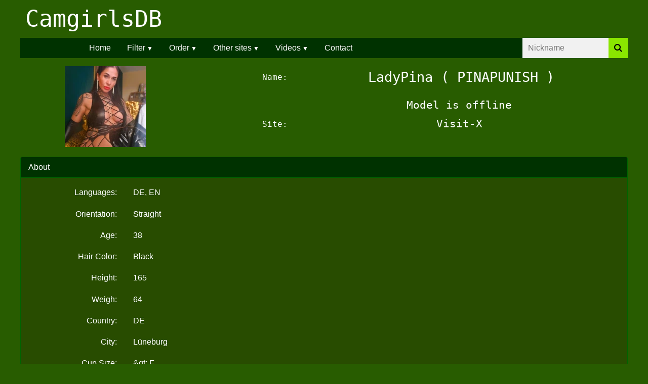

--- FILE ---
content_type: text/html; charset=utf-8
request_url: https://www.camgirlsdb.com/OtherSite/Visit-X/ladypina
body_size: 5765
content:
<!DOCTYPE html><html lang="en"><head><meta charset="utf-8"><meta http-equiv="Content-Type" content="text/html; charset=utf-8"><meta name="viewport" content="width=device-width, initial-scale=1"><title>CamgirlsDB - Visit-X LadyPina</title><link rel="canonical" href="https://www.camgirlsdb.com/${site_listT[site]}/page-${nav.currPage}"><meta content="CamgirlsDB" property="og:site_name"><link rel="stylesheet" href="/css/model00.min.css"><script crossorigin="anonymous" src="https://polyfill.io/v3/polyfill.min.js?features=es6%2Cfetch%2CCustomEvent%2CArray.prototype.forEach%2CURL%2CMutationObserver%2CElement.prototype.dataset%2CElement.prototype.matches"></script><script type="application/javascript">
        (function () {
            'use strict';
            var a = document.documentElement;
            a.className.match(/(\s|^)no-js(\s|$)/) && (a.className = a.className.replace(/(\s|^)no-js(\s|$)/, " js"))
        })();
    </script><script type="application/javascript" src="/js/menu01.min.js" defer></script><script type="application/javascript" src="/js/model00.min.js" defer></script><link rel="preload" href="/font/fontello.woff2" as="font" type="font/woff2" crossorigin><link rel="preload" href="/font/fontello.woff" as="font" type="font/woff" crossorigin><link rel="preload" href="/font/fontello.ttf" as="font" type="font/ttf" crossorigin></head><body><section class="container sitename"><h1>CamgirlsDB</h1></section><section class="container"><nav class="navigation_container navigation_container1" role="navigation" aria-label="Main menu"><form autocomplete="off" id="searchF" name="searchF" method="get" action="/search/page-1"><div class="autocomplete"><input id="search" type="text" name="search" placeholder="Nickname" pattern=".*[a-zA-Z].*" title="There need to be at least one letter character" required></div><input type="submit" class="searchi" value=""></form><ul class="navigation" role="menubar"><li role="presentation"><a role="menuitem" class="test" href="/" title="Home">Home</a></li><li role="presentation"><a role="menuitem" aria-haspopup="true" href="#" title="Filter">Filter</a><ul role="menu"><li role="presentation"><a role="menuitem" href="/online/page-1" title="Online Now">Online Now</a></li><li role="presentation"><a role="menuitem" aria-haspopup="true" href="#" title="Site">Site</a><ul role="menu"><li role="presentation"><a role="menuitem" href="/site/BongaCams/page-1" title="BongaCams">BongaCams</a></li><li role="presentation"><a role="menuitem" href="/site/CamContacts/page-1" title="CamContacts">CamContacts</a></li><li role="presentation"><a role="menuitem" href="/site/Cams/page-1" title="Cams">Cams</a></li><li role="presentation"><a role="menuitem" href="/site/WebNightCam/page-1" title="Cams">Web Night Cam</a></li><li role="presentation"><a role="menuitem" href="/site/XCams/page-1" title="Cams">XCams</a></li><li role="presentation"><a role="menuitem" href="/site/XloveCam/page-1" title="Cams">XloveCam</a></li></ul></li></ul></li><li role="presentation"><a role="menuitem" aria-haspopup="true" href="#" title="Order">Order</a><ul role="menu"><li role="presentation"><a role="menuitem" href="/votes/page-1" title="Number of Votes">Number of Votes</a></li></ul></li><li role="presentation"><a role="menuitem" aria-haspopup="true" href="#" title="Other sites">Other sites</a><ul role="menu"><li role="presentation"><a role="menuitem" href="/OtherSite/amateur-tv/page-1" title="amateur.tv">amateur.tv</a></li><li role="presentation"><a role="menuitem" href="/OtherSite/chaturbate/page-1" title="Chaturbate">Chaturbate</a></li><li role="presentation"><a role="menuitem" href="/OtherSite/Stripchat/page-1" title="STRIPCHAT">STRIPCHAT</a></li><li role="presentation"><a role="menuitem" aria-haspopup="true" href="/OtherSite/Visit-X/" title="Visit-X">Visit-X</a><ul role="menu"><li role="presentation"><a role="menuitem" href="/OtherSite/Visit-X/" title="Visit-X">All</a></li><li role="presentation"><a role="menuitem" href="/OtherSite/Online/Visit-X/" title="Visit-X">Online</a></li></ul></li></ul></li><li role="presentation"><a role="menuitem" aria-haspopup="true" href="#" title="Videos">Videos</a><ul role="menu"><li role="presentation"><a role="menuitem" href="/Videos/Visit-X/" title="Visit-X">Visit-X</a></li></ul></li><li role="presentation"><a role="menuitem" href="/CamgirlsDB/Contacts.html" title="Contact">Contact</a></li></ul></nav></section><section class="container center"><section class="container modelGore"><div class="row"><div class="c01"><div class="row"><div class="c1"> Name: </div><div class="c2"><a href="https://www.visit-x.net/en/amateur/ladypina/?w=27751&ws=2202001" target="_blank"><h1>LadyPina ( PINAPUNISH )</h1></a></div></div><div class="row" style="display:none"><div class="c1"> Rating: </div><div class="c2"><div id="ja" data-cv="false" data-val="0"><span class="stars-outer" data-star="1"><span class="stars-inner"></span><span class="screen-reader">1 Stars</span></span><span class="stars-outer" data-star="2"><span class="stars-inner"></span><span class="screen-reader">2 Stars</span></span><span class="stars-outer" data-star="3"><span class="stars-inner"></span><span class="screen-reader">3 Stars</span></span><span class="stars-outer" data-star="4"><span class="stars-inner"></span><span class="screen-reader">4 Stars</span></span><span class="stars-outer" data-star="5"><span class="stars-inner"></span><span class="screen-reader">5 Stars</span></span><span class="stars-outer" data-star="6"><span class="stars-inner"></span><span class="screen-reader">6 Stars</span></span><span class="stars-outer" data-star="7"><span class="stars-inner"></span><span class="screen-reader">7 Stars</span></span><span class="stars-outer" data-star="8"><span class="stars-inner"></span><span class="screen-reader">8 Stars</span></span><span class="stars-outer" data-star="9"><span class="stars-inner"></span><span class="screen-reader">9 Stars</span></span><span class="stars-outer" data-star="10"><span class="stars-inner"></span><span class="screen-reader">10 Stars</span></span></div><span id="rstars">0</span>/<span id="stars">0</span></div></div><div class="row"><div class="c1"></div><div class="c2"><h2>Model is offline</h2></div></div><div class="row"><div class="c1"> Site: </div><div class="c2"><a href="https://www.fantecio.com/VX/Landingpage?w=27751&ws=2202001" target="_blank"><h2>Visit-X</h2></a></div></div></div><div class="c02"><table class="wrapper"><tr><td><img data-src="https://vx.vxcdn.org/ump/56/41/1124156/30766526_160.jpg?w27751-1771570133-5fb8d69f0b66fe70" src="/img/lazy-loader.gif" class="profImg imgst replace" alt="LadyPina"></td></tr></table></div></div></section></section><section class="container"><div class="panel-group" id="accordion"><div class="panel panel-default" id="panel1"><div class="panel-heading"><h4 class="panel-title"><a data-toggle="collapse" data-parent="#accordion" href="#About"> About </a></h4></div><div id="About" class="panel-collapse collapse in"><div class="panel-body"><div class="about"><div class="row"><div class="row"><div class="c1"> Languages: </div><div class="c2"> DE, EN </div></div><div class="row"><div class="c1"> Orientation: </div><div class="c2"> Straight </div></div><div class="row"><div class="c1"> Age: </div><div class="c2"> 38 </div></div><div class="row"><div class="c1"> Hair Color: </div><div class="c2"> Black </div></div><div class="row"><div class="c1"> Height: </div><div class="c2"> 165 </div></div><div class="row"><div class="c1"> Weigh: </div><div class="c2"> 64 </div></div><div class="row"><div class="c1"> Country: </div><div class="c2"> DE </div></div><div class="row"><div class="c1"> City: </div><div class="c2"> Lüneburg </div></div><div class="row"><div class="c1"> Cup Size: </div><div class="c2"> &amp;gt; F </div></div><div class="row"><div class="c1"> Birthday: </div><div class="c2"> 2 days from now </div></div><div class="row"><div class="c1"> About Me: </div><div class="c2"> For you I am &#34;Lady Pina&#34;, &#34;mistress&#34; or &#34;mistress&#34;! When you enter my chat, you have to greet me. I will always be addressed as &#34;SHE&#34; and will never be used as a term of endearment, remember that! You&#39;ve come to the right place if you&#39;re a submissive, slave or fetishist! I have many fetishes and I&#39;m very sadistic when I get the urge - which means I&#39;ll make you suffer to the extreme! I have few taboos. To list just a few of my fetishes: ° Arome games ° anal games with you ° bdsm ° cbt ° dangling ° disgust training ° humiliation (verbal, physical, small cock humiliation) ° joi ° nylons/holderless ° needling ° spanking ° boots/high - heels ° TV/sissy education ° Wank education/coercion I will take you to your limits and beyond in my sessions! I like special things, unusual, extravagant, blatant brainfuck &amp; co! Tell me about your secret fantasies, I&#39;ll make them real! </div></div><div class="row"><div class="c1"> If I&#39;m momentarily not online, then...: </div><div class="c2"> Langweilig wird mir NIE! Wenn ich gerade nicht online bin mit der cam od. hotline drehe ich Fetisch-Clips! Ich trainiere so oft es geht und beschäftige mich mit gesunder Ernährung, Alternativmedizin, etc.... </div></div><div class="row"><div class="c1"> What was the best party I ever attended?: </div><div class="c2"> Ich bin nicht unbedingt der Party Typ, aber so eine Fetisch Party ist schon was Feines! </div></div><div class="row"><div class="c1"> What is my favorite Sport?: </div><div class="c2"> Muskeltraining im Fitness Studio </div></div><div class="row"><div class="c1"> In which city would I like to live?: </div><div class="c2"> Ich bin glücklich dort, wo ich lebe! </div></div><div class="row"><div class="c1"> What is my favorite book?: </div><div class="c2"> &#34;Symbol als Krankheit&#34;, die &#34;Primärtherapie&#34; (allgemein Fachbücher über Psychologie &amp; Alternativmedizin) </div></div><div class="row"><div class="c1"> How would a perfect date look like?: </div><div class="c2"> Das bleibt ebenfalls Geheimnis der Herrin und geht einen Sklaven nichts an! </div></div><div class="row"><div class="c1"> What would I love to do at some point?: </div><div class="c2"> Auf die Malediven reisen... </div></div><div class="row"><div class="c1"> What would I take to a deserted island?: </div><div class="c2"> Bücher, Video- und Fotokamera und viieeele Bikinis. Die Sklaven zum Bedienen dürfen auch nicht fehlen! </div></div><div class="row"><div class="c1"> My dream partner looks like...: </div><div class="c2"> Definitiv mehr als Tageslichttauglich ;) nicht zu groß, trainiert, bunte Haut, loyal, intelligent &amp; humorvoll! </div></div><div class="row"><div class="c1"> The thing I like most on me...: </div><div class="c2"> Meine langen, schwarzen Haare und meine grünen Augen, meine sehr langen Nägel, meine Tattoos und natürlich auch mein göttlicher Popo! </div></div><div class="row"><div class="c1"> What are my best qualities?: </div><div class="c2"> Ich bin sehr zielstrebig und habe Durchsetzungsvermögen! Ein sehr humorvoller Mensch bin ich auch, mit der dazugehörigen Note Dominanz und Köpfchen! </div></div><div class="row"><div class="c1"> Which kind of music do I like the most?: </div><div class="c2"> Quer durch den Garten... Rock, hardstyle, goa </div></div><div class="row"><div class="c1"> What&#39;s my favorite dish?: </div><div class="c2"> Chinesische und italjenische Gerichte </div></div><div class="row"><div class="c1"> What I like most about sex?: </div><div class="c2"> my little secret! </div></div><div class="row"><div class="c1"> What do I dislike about sex?: </div><div class="c2"> Männer ohne Selbstbewusstsein! </div></div><div class="row"><div class="c1"> My most exciting erotic experience:: </div><div class="c2"> sag ich nicht :) </div></div><div class="row"><div class="c1"> What do I wish while having sex?: </div><div class="c2"> Einen Cuckold als Fickresteverwerter </div></div><div class="row"><div class="c1"> What do I like to try?: </div><div class="c2"> wie viele Nadeln eigentlich an so einen Sklavenkörper passen! ;) </div></div><div class="row"><div class="c1"> My favourite sex positions:: </div><div class="c2"> geht einen Sklaven nichts an! </div></div><div class="row"><div class="c1"> What are my sexual phantasies?: </div><div class="c2"> Oh, da gibt es so einige ;) </div></div><div class="row"><div class="c1"> What was my most exceptional sex experience?: </div><div class="c2"> geht einen Sklaven ebenfalls nichts an! </div></div><div class="row"><div class="c1"> What was my hottest experience?: </div><div class="c2"> Bleibt mein Geheimnis </div></div><div class="row"><div class="c1"> Which fetish do I have?: </div><div class="c2"> Frag mich das doch einfach in meinem Camchat, bzw lerne meine Fetische LIVE in meinem Chat kennen! Vieles erfährst du schon in meinen Videos, welche sehr facettenreich sind! </div></div><div class="row"><div class="c1"> What are my fetish taboos?: </div><div class="c2"> KV, Inzestspiele, vomit (kotzen), Adult Baby </div></div><div class="row"><div class="c1"> What&#39;s my job?: </div><div class="c2"> Herrin </div></div><div class="row"><div class="c1"> My relationship status:: </div><div class="c2"> in a relationship </div></div><div class="row"><div class="c1"> Who am I looking for?: </div><div class="c2"> a slave </div></div><div class="row"><div class="c1"> What do I feel like doing?: </div><div class="c2"> webcam chat </div></div><div class="row"><div class="c1"> What are my hobbies?: </div><div class="c2"> Ich liebe es, das Eisen im Fittness Studio zu schwingen! ;) Shoppen gehört natürlich auch zu meinen Lieblingshobbys! Das natürlich mit DEINEM Geld ;) </div></div><div class="row"><div class="c1"> What kind of pubic haircut do I have?: </div><div class="c2"> Hollywood Cut (completely) </div></div><div class="row"><div class="c1"> Where is my cam placed?: </div><div class="c2"> living room </div></div><div class="row"><div class="c1"> When and how often am I online?: </div><div class="c2"> Vormittags in der Zeit zwischen 10:15 und 14Uhr oder abends ab ca 21:15Uhr. </div></div><div class="row"><div class="c1"> What is my fetish role?: </div><div class="c2"> dominant </div></div><div class="row"><div class="c1"> Do I have body jewellery or tattoos?: </div><div class="c2"> intimate piercing, intimate tattoo, pectoral piercing, heavily tattooed </div></div><div class="row"><div class="c1"> What do I do in front of the cam?: </div><div class="c2"> dirty talk </div></div><div class="row"><div class="c1"> My fetish experiences are...: </div><div class="c2"> sadistic, Femdom, domina </div></div><div class="row"><div class="c1"> What fetish practices am I doing?: </div><div class="c2"> foot fetish, shoe erotic, nylons, Sox, golden shower games, role playing, education, corporal punishment, humiliations, doctor games, spanking, verbal humiliation, blackmailing, muscles, money slavery, BDSM, cuckold, nappies, slave torture, breath control, fixation, dangling, cum games, face sitting </div></div><div class="row"><div class="c1"> Which toys do I have?: </div><div class="c2"> Strap-On, anal plug, dildo, chastity belt, gloves, Boots, Overknees, latex/lacquer/leather/rubber, whip, handcuffs, collar, gag, clothespins, face mask </div></div><div class="row"><div class="c1"> Which characteristics do I have?: </div><div class="c2"> wild, cheeky, faithful, bitchy, crazy, enjoying show-off, dirty </div></div><div class="row"><div class="c1"></div><div class="c2"> BDSM, a Domina, sharp </div></div></div></div></div></div><div class="panel panel-default" id="panel2" data-m-shown="0"><div class="panel-heading"><h4 class="panel-title"><a data-toggle="collapse" data-parent="#accordion" href="#Pictures">Pictures</a></h4></div><div id="Pictures" class="panel-collapse collapse"><div class="panel-body center"><div class="w100ac"><a href="https://vx.vxcdn.org/ump/57/41/1124157/17196333_1024.jpg?w27751-1771570133-7b1d2457b895436d" target="_blank" class="i01"><img data-src="https://vx.vxcdn.org/ump/57/41/1124157/17196333_160.jpg?w27751-1771570133-cb9d52f1bc9f639d" src="/img/lazy-loader.gif" data-mlg="gallery-02" data-mlg-title="LadyPina" data-mlg-bottext="Imags courtesy of <a href=&#34;OVD IDE LINK&#34; target=&#34;_blank&#34;><b>Visit-X</b></a> under affiliate agreement" class="imgst replace i02" alt="LadyPina"></a><a href="https://vx.vxcdn.org/ump/57/41/1124157/12784914_1024.jpg?w27751-1771570133-91bca75587a5bea6" target="_blank" class="i01"><img data-src="https://vx.vxcdn.org/ump/57/41/1124157/12784914_160.jpg?w27751-1771570133-d5108728ecf906f7" src="/img/lazy-loader.gif" data-mlg="gallery-02" data-mlg-title="LadyPina" data-mlg-bottext="Imags courtesy of <a href=&#34;OVD IDE LINK&#34; target=&#34;_blank&#34;><b>Visit-X</b></a> under affiliate agreement" class="imgst replace i02" alt="LadyPina"></a><a href="https://vx.vxcdn.org/ump/57/41/1124157/8290486_1024.jpg?w27751-1771570133-092dbc5bcd628551" target="_blank" class="i01"><img data-src="https://vx.vxcdn.org/ump/57/41/1124157/8290486_160.jpg?w27751-1771570133-07ba09088b1bb240" src="/img/lazy-loader.gif" data-mlg="gallery-02" data-mlg-title="LadyPina" data-mlg-bottext="Imags courtesy of <a href=&#34;OVD IDE LINK&#34; target=&#34;_blank&#34;><b>Visit-X</b></a> under affiliate agreement" class="imgst replace i02" alt="LadyPina"></a><a href="https://vx.vxcdn.org/ump/57/41/1124157/13472631_1024.jpg?w27751-1771570133-755efedb4c989778" target="_blank" class="i01"><img data-src="https://vx.vxcdn.org/ump/57/41/1124157/13472631_160.jpg?w27751-1771570133-ea7216c8b7a0881b" src="/img/lazy-loader.gif" data-mlg="gallery-02" data-mlg-title="LadyPina" data-mlg-bottext="Imags courtesy of <a href=&#34;OVD IDE LINK&#34; target=&#34;_blank&#34;><b>Visit-X</b></a> under affiliate agreement" class="imgst replace i02" alt="LadyPina"></a><a href="https://vx.vxcdn.org/ump/56/41/1124156/17196332_1024.jpg?w27751-1771570133-4279a58fb77e0781" target="_blank" class="i01"><img data-src="https://vx.vxcdn.org/ump/56/41/1124156/17196332_160.jpg?w27751-1771570133-d50eca74719e848f" src="/img/lazy-loader.gif" data-mlg="gallery-02" data-mlg-title="LadyPina" data-mlg-bottext="Imags courtesy of <a href=&#34;OVD IDE LINK&#34; target=&#34;_blank&#34;><b>Visit-X</b></a> under affiliate agreement" class="imgst replace i02" alt="LadyPina"></a><a href="https://vx.vxcdn.org/ump/56/41/1124156/14691055_1024.jpg?w27751-1771570133-f4644bb0db1394a9" target="_blank" class="i01"><img data-src="https://vx.vxcdn.org/ump/56/41/1124156/14691055_160.jpg?w27751-1771570133-29700a4c7084d935" src="/img/lazy-loader.gif" data-mlg="gallery-02" data-mlg-title="LadyPina" data-mlg-bottext="Imags courtesy of <a href=&#34;OVD IDE LINK&#34; target=&#34;_blank&#34;><b>Visit-X</b></a> under affiliate agreement" class="imgst replace i02" alt="LadyPina"></a><a href="https://vx.vxcdn.org/ump/56/41/1124156/13604385_1024.jpg?w27751-1771570133-52a82b83b7f787f8" target="_blank" class="i01"><img data-src="https://vx.vxcdn.org/ump/56/41/1124156/13604385_160.jpg?w27751-1771570133-12b99c3685d6e747" src="/img/lazy-loader.gif" data-mlg="gallery-02" data-mlg-title="LadyPina" data-mlg-bottext="Imags courtesy of <a href=&#34;OVD IDE LINK&#34; target=&#34;_blank&#34;><b>Visit-X</b></a> under affiliate agreement" class="imgst replace i02" alt="LadyPina"></a><a href="https://vx.vxcdn.org/ump/56/41/1124156/13303286_1024.jpg?w27751-1771570133-7357d7476ee5e4d2" target="_blank" class="i01"><img data-src="https://vx.vxcdn.org/ump/56/41/1124156/13303286_160.jpg?w27751-1771570133-24f19bcc4d566200" src="/img/lazy-loader.gif" data-mlg="gallery-02" data-mlg-title="LadyPina" data-mlg-bottext="Imags courtesy of <a href=&#34;OVD IDE LINK&#34; target=&#34;_blank&#34;><b>Visit-X</b></a> under affiliate agreement" class="imgst replace i02" alt="LadyPina"></a><a href="https://vx.vxcdn.org/ump/55/41/1124155/7507284_1024.jpg?w27751-1771570133-765552db062c9798" target="_blank" class="i01"><img data-src="https://vx.vxcdn.org/ump/55/41/1124155/7507284_160.jpg?w27751-1771570133-a9cf08b7e9742d38" src="/img/lazy-loader.gif" data-mlg="gallery-02" data-mlg-title="LadyPina" data-mlg-bottext="Imags courtesy of <a href=&#34;OVD IDE LINK&#34; target=&#34;_blank&#34;><b>Visit-X</b></a> under affiliate agreement" class="imgst replace i02" alt="LadyPina"></a><a href="https://vx.vxcdn.org/ump/55/41/1124155/8158220_1024.jpg?w27751-1771570133-29930dbe55b58fc1" target="_blank" class="i01"><img data-src="https://vx.vxcdn.org/ump/55/41/1124155/8158220_160.jpg?w27751-1771570133-c883090e34e5b109" src="/img/lazy-loader.gif" data-mlg="gallery-02" data-mlg-title="LadyPina" data-mlg-bottext="Imags courtesy of <a href=&#34;OVD IDE LINK&#34; target=&#34;_blank&#34;><b>Visit-X</b></a> under affiliate agreement" class="imgst replace i02" alt="LadyPina"></a><a href="https://vx.vxcdn.org/ump/55/41/1124155/15165129_1024.jpg?w27751-1771570133-822e830a269ce85e" target="_blank" class="i01"><img data-src="https://vx.vxcdn.org/ump/55/41/1124155/15165129_160.jpg?w27751-1771570133-fabe335c88313a97" src="/img/lazy-loader.gif" data-mlg="gallery-02" data-mlg-title="LadyPina" data-mlg-bottext="Imags courtesy of <a href=&#34;OVD IDE LINK&#34; target=&#34;_blank&#34;><b>Visit-X</b></a> under affiliate agreement" class="imgst replace i02" alt="LadyPina"></a><a href="https://vx.vxcdn.org/ump/55/41/1124155/15165143_1024.jpg?w27751-1771570133-1baa2a58158fa7e8" target="_blank" class="i01"><img data-src="https://vx.vxcdn.org/ump/55/41/1124155/15165143_160.jpg?w27751-1771570133-ccbe3fee3557ece7" src="/img/lazy-loader.gif" data-mlg="gallery-02" data-mlg-title="LadyPina" data-mlg-bottext="Imags courtesy of <a href=&#34;OVD IDE LINK&#34; target=&#34;_blank&#34;><b>Visit-X</b></a> under affiliate agreement" class="imgst replace i02" alt="LadyPina"></a><div><h5> Imags courtesy of <a href="https://www.fantecio.com/VX/Landingpage?w=27751&ws=2202001" target="_blank"><b>Visit-X</b></a> under affiliate agreement </h5></div></div></div></div></div><div class="panel panel-default" id="panelv01" data-m-shown="0"><div class="panel-heading"><h4 class="panel-title"><a data-toggle="collapse" data-parent="#accordion" href="#Video">Promo Video</a></h4></div><div id="Video" class="panel-collapse collapse"><div class="panel-body center"><div class="w100ac"><h3> No Promo Video </h3></div></div></div></div><div class="panel panel-default" id="p4" data-m-shown="0" style="display:none"><div class="panel-heading"><h4 class="panel-title"><a data-toggle="collapse" data-parent="#accordion" href="#OA7D">Online activity for last 7 days</a></h4></div><div id="OA7D" class="panel-collapse collapse"><div class="panel-body  center" id="a7d"><span class="loads animate-spin">&#xe839;</span></div></div></div><div class="panel panel-default" id="p5" data-m-shown="0" style="display:none"><div class="panel-heading"><h4 class="panel-title"><a data-toggle="collapse" data-parent="#accordion" href="#OA6M">Online activity for last 6 months</a></h4></div><div id="OA6M" class="panel-collapse collapse"><div class="panel-body center" id="6mg"><span class="loads animate-spin">&#xe839;</span></div></div></div><div class="panel panel-default" id="panel7" style="display:none"><div class="panel-heading"><h4 class="panel-title"><a data-toggle="collapse" data-parent="#accordion" href="#Comments">Comments</a></h4></div><div id="Comments" class="panel-collapse collapse"><div class="panel-body"><div id="Comments"><ul id="commentList"><li class="nocomment"> No Comments </li></ul></div></div></div></div></div></section><section class="container"><p class="legal"> Legal notice: All content (including but not limited to bio data, pictures, videos) of this page are provided entirely to CamgirlsDB by Visit-X under AFFILIATE AGREEMENT between CamgirlsDB and Visit-X. CamgirlsDB does not host any images/videos they are hosted on Visit-X servers. CamgirlsDB cannot be held responsible for its contents or any legal ramifications that may arise as a result usage of this material. </p></section><div id="worning18" class="blocker modal"><section class="container"><div class="modalBox"><div id="over18Notification"><div class="over18_icon"><span>18+</span></div><div class="over18Ttextbox"><strong>CamgirlsDB contains explicit material.</strong><p>This section contains sexually-oriented material that may be offensive to some people and not suitable for persons under the age of 18. By viewing these pages, you certify that you are at least 18 years of age or older.</p><p> Our site uses cookies to give you the best and most relevant experience. To use this site this means that you need accept the policy. You can find out more about the cookies used by clicking the "Privacy policy" on the main page or the link below.</p><p><a href="/privacypolicy/privacypolicy.html" target="_blank">Privacy Policy</a></p><span class="first_button close_button" id="over18Button">I accept and I'm over 18</span><span>or</span> <a href="https://www.ss-media.org/" class="leave_button" rel="nofollow" id="ext-gen162">Leave the site</a></div></div></div></section></div></body></html>

--- FILE ---
content_type: text/css
request_url: https://www.camgirlsdb.com/css/model00.min.css
body_size: 7586
content:
@keyframes spin{0%{-moz-transform:rotate(0deg);-o-transform:rotate(0deg);-webkit-transform:rotate(0deg);transform:rotate(0deg)}to{-moz-transform:rotate(359deg);-o-transform:rotate(359deg);-webkit-transform:rotate(359deg);transform:rotate(359deg)}}.js .navigation_container,.rm-closed{display:none}#rm-mobile-indicator,ul.rm-closed{position:absolute;overflow:hidden;clip:rect(0 0 0 0);height:1px;width:1px;margin:-1px;padding:0;border:0}#rm-mobile-indicator{z-index:0}@media (min-width:800px){#rm-mobile-indicator{z-index:1}}.js .navigation_container.rm-initiated,.navigation_container .rm-closed li.rm-focused>ul,.navigation_container .rm-closed li:hover>ul,.navigation_container .rm-fullmenu li.rm-focused>ul,.navigation_container .rm-fullmenu li:hover>ul,nav,section{display:block}@media (min-width:800px){.js .navigation_container{display:block}}.js .navigation_container .rm-focused{overflow:visible}#rm-mobile-submenu-indicator{position:absolute;overflow:hidden;clip:rect(0 0 0 0);height:1px;width:1px;margin:-1px;padding:0;border:0;z-index:0}@media (min-width:800px){#rm-mobile-submenu-indicator{z-index:1}}body,html{height:100%}html{font:1em/1.15 sans-serif;-ms-text-size-adjust:100%;-webkit-text-size-adjust:100%}body{margin:0;font-family:"'Open Sans'",Verdana,Tahoma,Arial,sans-serif;line-height:1.6;text-align:left;color:#555;background-color:#285c00;text-rendering:optimizeLegibility!important}a{background-color:transparent;-webkit-text-decoration-skip:objects;color:#c43;text-decoration:none;outline:0}a:active,a:hover{outline-width:0;-webkit-tap-highlight-color:transparent}b,strong{font-weight:bolder}img{border-style:none}button,textarea{font-size:100%;color:inherit}button,input,textarea{font-family:inherit;line-height:1.15;margin:0}button,input{overflow:visible}button{text-transform:none}[type=submit],button,html [type=button]{-webkit-appearance:button}[type=button]::-moz-focus-inner,[type=submit]::-moz-focus-inner,button::-moz-focus-inner{border-style:none;padding:0}[type=button]:-moz-focusring,[type=submit]:-moz-focusring,button:-moz-focusring{outline:1px dotted}textarea{overflow:auto}::-webkit-file-upload-button{-webkit-appearance:button;font:inherit}table{border-collapse:collapse;border-spacing:0}nav ul,td,ul{padding:0}*,:after,:before{box-sizing:border-box}nav ul{list-style:none;margin:0}.container:after,.row:after{content:"";display:table;clear:both}h1,h2,h3,h4,h5{padding:0;color:#fff;font-family:"'Roboto Slab'","'Open Sans'","'Trebuchet MS'",Verdana,Arial,Helvetica,sans-serif;font-weight:400!important;text-rendering:optimizeLegibility;line-height:1.3}h1{font-size:1.602em;margin:0 0 .5em}h2,h3,h4,h5{margin:1.2em 0 .5em}h2{font-size:1.424em}.h3,h3{font-size:1.266em}h4{font-size:1.125em}h5{font-size:1em}h3 a,h4 a,h5 a{color:#c43}p{margin:0 0 1.3em}ul{margin-left:35px;margin-top:1em;margin-bottom:1em;list-style:disc outside}h3+ol,h3+ul{margin-top:0}ul ul{margin:5px 0 5px 25px;list-style:circle}ul li{margin:0}@media (min-width:48em){h1{font-size:1.8em}h2{font-size:1.55em}.h3,h3{font-size:1.32em}h4{font-size:1.125em}h5{font-size:1em}}@media (min-width:62em){h1{font-size:2.074em}h2{font-size:1.728em}.h3,h3{font-size:1.44em}h4{font-size:1.2em}h5{font-size:1.1em}}@media (min-width:75em){h1{font-size:2.441em}h2{font-size:1.953em}.h3,h3{font-size:1.563em}h4{font-size:1.25em}h5{font-size:1.1em}}.container,.row{display:block;margin:0 auto;width:100%;max-width:1200px;transition:all .3s ease 0s}.row{clear:both;width:auto}.center{text-align:center}@media (min-width:34.375em){.container{width:94%;max-width:600px}}@media (min-width:48em){.container{width:94%;max-width:800px}}@media (min-width:62em){.container{width:96%;max-width:1200px}}.rm-togglebutton{margin:5px}.rm-subtoggle,.rm-togglebutton{padding:5px 10px;border:1px solid #000;outline:0;background:#fff;color:#0072b3;border-radius:5px;font-size:1em;cursor:pointer}.rm-subtoggle:hover,.rm-togglebutton:hover{text-decoration:none}.rm-subtoggle:focus,.rm-togglebutton:focus{text-decoration:none}.rm-subtoggle{margin:3px;float:right}.navigation_container{background:#003200;color:#fff;min-height:40px;position:relative;z-index:1}.navigation_container form{display:block;float:right;font:16px/24px sans-serif;vertical-align:baseline;text-decoration:none;height:40px}.navigation_container ul{width:100%;max-width:960px;margin:0 auto;padding:0;list-style:none}@media (min-width:800px){.navigation_container ul{height:40px}}.navigation_container ul:after,.navigation_container ul:before{display:table;content:" "}.navigation_container ul:after{clear:both}.navigation_container .rm-closed li.rm-parent>a:after,.navigation_container .rm-fullmenu li.rm-parent>a:after{content:" \25bc"}.navigation_container .rm-closed li.parent>a:after,.navigation_container .rm-fullmenu li.parent>a:after{content:" \25b6"}.navigation_container li{padding:0;position:relative}@media (min-width:800px){.navigation_container li{height:40px;float:left}}.navigation_container li a:focus,.navigation_container li a:hover,.navigation_container li.focused,.navigation_container li:hover a{background:#adff2f;color:#000}.navigation_container .rm-closed li li,.navigation_container .rm-fullmenu li li,.navigation_container .rm-opened li{float:none}.navigation_container a{display:block;color:#fff;padding:8px 16px;line-height:24px;text-decoration:none;height:40px}.navigation_container a:after{font-size:12px;vertical-align:middle;line-height:24px;text-decoration:none}.navigation_container .active a,.navigation_container .active a:focus,.navigation_container .active a:hover{background:#adff2f;color:#333;cursor:default}.navigation_container .rm-closed li,.navigation_container .rm-fullmenu li{overflow:visible}.navigation_container .rm-closed li ul,.navigation_container .rm-fullmenu li ul{height:auto;background:#adff2f;padding:0;width:180px;border-top:0}@media (min-width:800px){.navigation_container .rm-closed li ul,.navigation_container .rm-fullmenu li ul{transition:transform .1s cubic-bezier(.195,.4,.45,.785);transform:scaleY(0);transform-origin:0 0}.navigation_container .rm-closed li.rm-focused>ul,.navigation_container .rm-closed li:hover>ul,.navigation_container .rm-fullmenu li.rm-focused>ul,.navigation_container .rm-fullmenu li:hover>ul{transform:scaleY(1)}.navigation_container .rm-closed li.rm-focused li ul,.navigation_container .rm-closed li:hover li ul,.navigation_container .rm-fullmenu li.rm-focused li ul,.navigation_container .rm-fullmenu li:hover li ul{transform:scaleX(0)}.navigation_container .rm-closed li.rm-focused li.rm-focused>ul,.navigation_container .rm-closed li.rm-focused li:hover>ul,.navigation_container .rm-closed li:hover li.rm-focused>ul,.navigation_container .rm-closed li:hover li:hover>ul,.navigation_container .rm-fullmenu li.rm-focused li.rm-focused>ul,.navigation_container .rm-fullmenu li.rm-focused li:hover>ul,.navigation_container .rm-fullmenu li:hover li.rm-focused>ul,.navigation_container .rm-fullmenu li:hover li:hover>ul{transform:scaleX(1)}}.navigation_container .rm-closed li li a:focus,.navigation_container .rm-closed li li a:hover,.navigation_container .rm-closed li li.rm-focused>a,.navigation_container .rm-closed li li:hover>a,.navigation_container .rm-fullmenu li li a:focus,.navigation_container .rm-fullmenu li li a:hover,.navigation_container .rm-fullmenu li li.rm-focused>a,.navigation_container .rm-fullmenu li li:hover>a{text-decoration:none;background:#009600;color:#fff}@media (min-width:800px){.js .navigation_container{display:block}.navigation_container li{overflow:hidden}.navigation_container li:focus,.navigation_container li:hover{overflow:visible}.navigation_container li ul{position:absolute;left:-9999px;top:100%;z-index:-1;width:100%}}.navigation_container li li{position:relative;float:left}.navigation_container .rm-focused>ul,.navigation_container li:hover>ul{left:0}.navigation_container li .rm-focused>ul,.navigation_container li li:hover>ul{left:100%;top:0}.autocomplete{position:relative;display:inline-block;width:170px}input,input[type=text]{background-color:#f1f1f1}input{border:1px solid transparent;padding:10px;font-size:16px;color:#333}input[type=text]{width:100%}input[type=submit]{background-color:#8ae600;color:#000}.autocomplete-items{position:absolute;border:1px solid #d4d4d4;border-bottom:0;border-top:0;z-index:99;top:100%;left:0;right:0}.autocomplete-items div{padding:10px;cursor:pointer;background-color:#003200;border-bottom:1px solid #d4d4d4}.autocomplete-items div:hover{background-color:#adff2f!important;color:#000}.autocomplete-items div a{padding:0;font-size:.8em;border:0;text-decoration:none}.autocomplete-items div a div:first-of-type{padding:0;height:100%;width:25%;display:inline-block;border:0;overflow:hidden;background-color:transparent;margin-right:5%}.autocomplete-items div a div:last-of-type{padding:0;height:100%;width:70%;display:inline-block;border:0;overflow:hidden;background-color:transparent}.autocomplete-items div a div img{height:100%;width:100%;object-fit:contain}.autocomplete-items div a:hover{background-color:#adff2f!important;color:#000;text-decoration:none}.autocomplete-active,.autocomplete-active a{background-color:#adff2f!important;color:#000!important}.autocomplete-items div img{margin-right:15px}.container h1{font:45px/75px "Lucida Console",Monaco,monospace;color:#fff;height:75px;width:100%;padding-left:10px;-moz-box-sizing:border-box;-webkit-box-sizing:border-box;box-sizing:border-box;margin:0}#over18Notification,.contact_form li{position:relative}#over18Notification .over18_icon{display:inline-block;width:70px;height:70px;vertical-align:middle;background:#a60000;background:linear-gradient(to bottom,#da0000,#a60000);border-radius:40px;text-align:center;font:28px/28px Arial;color:#fff;text-shadow:2px 0 0 #930000}#over18Notification .over18_icon span{display:block;padding-top:21px}#over18Notification .over18Ttextbox{display:inline-block;vertical-align:middle;margin-left:90px;margin-top:-50px}#over18Notification .over18Ttextbox .first_button{margin:12px 10px 0 0;font:700 11px/26px Arial;height:26px;color:#441f00!important;background:linear-gradient(to bottom,#fc0,#f98706);text-shadow:0 1px rgba(255,255,255,.4);border-top:1px solid rgba(255,255,255,.6);display:inline-block;padding:0 19px;text-decoration:none;text-align:center;cursor:pointer;border:0;outline:0;border-radius:5px;box-shadow:0 1px 0 rgba(0,0,0,.3);vertical-align:baseline;list-style:none}#over18Notification .over18Ttextbox .leave_button{font:11px/20px Arial;color:#fc0}.modal{z-index:200;display:none}.blocker,.modalBox{width:100%;box-sizing:border-box}.modalBox{vertical-align:middle;-webkit-border-radius:8px;-moz-border-radius:8px;-o-border-radius:8px;-ms-border-radius:8px;border-radius:8px;-webkit-box-shadow:0 0 10px #000;-moz-box-shadow:0 0 10px #000;-o-box-shadow:0 0 10px #000;-ms-box-shadow:0 0 10px #000;box-shadow:0 0 10px #000;background:#030;max-width:100%;color:#fff;position:relative;z-index:200;padding:15px 30px;text-align:left}.blocker{position:fixed;top:0;right:0;bottom:0;left:0;height:100%;overflow:auto;padding:20px;background-color:rgba(0,0,0,.75);text-align:center;z-index:100}.blocker:before{content:"";display:inline-block;height:20%;vertical-align:middle;margin-right:-.05em}.popover{left:0;z-index:1060;display:none;max-width:276px;padding:1px;font:400 14px/1.42857143 "Helvetica Neue",Helvetica,Arial,sans-serif;line-break:auto;text-align:left;text-align:start;text-decoration:none;text-shadow:none;text-transform:none;letter-spacing:normal;word-break:normal;word-spacing:normal;word-wrap:normal;white-space:normal;background-color:#adff2f;background-clip:padding-box;border:1px solid rgba(0,0,0,.2);border-radius:6px;-webkit-box-shadow:0 5px 10px rgba(0,0,0,.2);box-shadow:0 5px 10px rgba(0,0,0,.2)}.popover.top{margin-top:-10px}.popover.right{margin-left:10px}.popover.bottom{margin-top:10px}.popover.left{margin-left:-10px}.popover>.arrow,.popover>.arrow:after{border-width:11px;position:absolute;display:block;width:0;height:0;border-color:transparent;border-style:solid}.popover>.arrow:after{content:"";border-width:10px}.popover.top>.arrow{bottom:-11px;left:50%;margin-left:-11px;border-top-color:rgba(0,0,0,.25);border-bottom-width:0}.popover.top>.arrow:after{bottom:1px;margin-left:-10px;content:" ";border-top-color:#adff2f;border-bottom-width:0}.popover.right>.arrow{top:50%;left:-11px;margin-top:-11px;border-right-color:rgba(0,0,0,.25);border-left-width:0}.popover.right>.arrow:after{bottom:-10px;left:1px;content:" ";border-right-color:#adff2f;border-left-width:0}.popover.bottom>.arrow{top:-11px;left:50%;margin-left:-11px;border-top-width:0;border-bottom-color:rgba(0,0,0,.25)}.popover.bottom>.arrow:after{top:1px;margin-left:-10px;content:" ";border-top-width:0;border-bottom-color:#adff2f}.popover.left>.arrow{top:50%;right:-11px;margin-top:-11px;border-right-width:0;border-left-color:rgba(0,0,0,.25)}.popover.left>.arrow:after{right:1px;bottom:-10px;content:" ";border-right-width:0;border-left-color:#adff2f}.popover-title{padding:8px 14px;margin:0;font-size:14px;background-color:#adff2f;border-bottom:1px solid #ebebeb;border-radius:5px 5px 0 0}.popover-content{padding:9px 14px}@font-face{font-family:'fontello';src:url(../font/fontello.eot);src:url(../font/fontello.eot#iefix) format('embedded-opentype'),url(../font/fontello.woff2) format('woff2'),url(../font/fontello.woff) format('woff'),url(../font/fontello.ttf) format('truetype'),url(../font/fontello.svg#fontello) format('svg');font-weight:400;font-style:normal}.animate-spin{-moz-animation:spin 2s infinite linear;-o-animation:spin 2s infinite linear;-webkit-animation:spin 2s infinite linear;animation:spin 2s infinite linear;display:inline-block}.loads,.searchi{font-family:"fontello"}.searchi{vertical-align:top}.loads{speak:none;font-size:20vw;color:#fff}.legal{background-color:red;color:#fff;font-size:18px;margin-top:25px;margin-bottom:25px;padding:2em}.modelGore .profImg{height:100%;width:100%;object-fit:contain}.modelGore h1{font-size:1.7em;margin:0 0 0 1em;width:auto}.modelGore h2{font:1.3em/1.8em "Lucida Console",Monaco,monospace;padding:0 0 0 10px;margin:0 0 0 1em}.c1,.modelGore,.wrapper td{vertical-align:middle}.modelGore{color:#fff;font:1em/1em "Lucida Console",Monaco,monospace;line-height:1em;position:relative}.c1,.c2{display:block;width:auto}.c2{vertical-align:middle}.c1{text-align:left;margin:1em 0 0 1em}.c01,.c02{width:100%;display:block;vertical-align:middle}.about{color:#fff}.about .c1,.about .c2{width:100%;word-break:break-word;text-align:left}.about .c2{padding:0 0 0 1em}@media (min-width:600px){.c01,.c02,.c1,.c2{display:inline-table;margin:0}.c02{float:left;vertical-align:middle}.c01,.c2{width:75%}.about .c1,.c02,.c1{text-align:right;width:15%}.c02,.c1{width:25%}.about .c2{padding:0 0 0 2em;width:85%;word-break:break-word}}.wrapper{height:100%;width:100%;margin:1em 0;padding:0;border:0}.wrapper td{text-align:center}.panel-group .panel+.panel{margin-top:5px}.panel-group .panel-heading+.panel-collapse>.panel-body{border-top:1px solid #006400}.panel{margin-bottom:20px;background-color:#284c00;border:1px solid transparent;border-radius:4px;-webkit-box-shadow:0 1px 1px rgba(0,0,0,.05);box-shadow:0 1px 1px rgba(0,0,0,.05)}.panel-body{padding:15px}.panel-heading{padding:10px 15px;border-bottom:1px solid transparent;border-top-left-radius:3px;border-top-right-radius:3px}.panel-title{margin-top:0;margin-bottom:0;font-size:16px}.panel-title,.panel-title>a{color:inherit}.panel-group{margin-bottom:20px}.panel-group .panel{margin-bottom:0;border-radius:4px}.panel-group .panel-heading{border-bottom:0}.panel-default{border-color:#006400}.panel-default>.panel-heading{color:#fff;background-color:#003200;border-color:#003200}.panel-default>.panel-heading+.panel-collapse>.panel-body{border-top-color:#006400}.collapse{display:none}.collapse.in{display:block}.contact_form h2,.contact_form label{color:#fff;font-family:Georgia,Times,"Times New Roman",serif}.required_notification{font-size:11px;color:#d45252;margin:5px 0 0;display:inline;float:right}.contact_form ul{width:100%;list-style-type:none;list-style-position:outside;margin:0;padding:0}.contact_form li{padding:12px;list-style-type:none}.contact_form li:first-child,.contact_form li:last-child{border-bottom:1px solid #eee}.contact_form h2{margin:0;display:inline}.contact_form label{width:150px;margin-top:3px;display:inline-block;float:left;padding:3px;line-height:1.3;text-decoration:none;font-size:100%;list-style:none}.contact_form textarea{max-width:100%}.contact_form button{margin-left:156px}.contact_form input,.contact_form textarea{-moz-transition:padding .25s;-webkit-transition:padding .25s;-o-transition:padding .25s;transition:padding .25s;border:1px solid #aaa;box-shadow:0 0 3px #ccc,0 10px 15px #eee inset;border-radius:2px;-webkit-writing-mode:horizontal-tb!important;text-rendering:auto;color:initial;letter-spacing:normal;word-spacing:normal;text-transform:none;text-indent:0;text-shadow:none;display:inline-block;text-align:start;background-color:#fff;-webkit-rtl-ordering:logical;cursor:text;margin:0;font:400 13.3333px Arial;border-image:initial}.contact_form input:focus,.contact_form textarea:focus{background:#fff;border:1px solid #555;box-shadow:0 0 3px #aaa;padding-right:70px}.contact_form input:required,.contact_form textarea:required{background-color:#fff;background-image:url([data-uri]);background-position:98% center;background-repeat:no-repeat}.contact_form input:required:valid,.contact_form textarea:required:valid{background-color:#fff;background-image:url([data-uri]);background-position:98% center;background-repeat:no-repeat;box-shadow:0 0 5px #5cd053;border-color:#28921f}.contact_form input:focus:invalid,.contact_form textarea:focus:invalid{background-color:#fff;background-image:url([data-uri]);background-position:98% center;background-repeat:no-repeat;box-shadow:0 0 5px #d45252;border-color:#b03535}.contact_form button.submit{background-color:#68b12f;background:-webkit-gradient(linear,left top,left bottom,from(#68b12f),to(#50911e));background:-webkit-linear-gradient(top,#68b12f,#50911e);background:-moz-linear-gradient(top,#68b12f,#50911e);background:-ms-linear-gradient(top,#68b12f,#50911e);background:-o-linear-gradient(top,#68b12f,#50911e);background:linear-gradient(top,#68b12f,#50911e);border:1px solid #509111;border-bottom:1px solid #5b992b;border-radius:3px;-webkit-border-radius:3px;-moz-border-radius:3px;-ms-border-radius:3px;-o-border-radius:3px;box-shadow:inset 0 1px 0 0 #9fd574;-webkit-box-shadow:0 1px 0 0 #9fd574 inset;-moz-box-shadow:0 1px 0 0 #9fd574 inset;-ms-box-shadow:0 1px 0 0 #9fd574 inset;-o-box-shadow:0 1px 0 0 #9fd574 inset;color:#fff;font-weight:700;padding:6px 20px;text-align:center;text-shadow:0 -1px 0 #396715}#commentList{list-style:none;clear:both;text-align:left}#commentList li:nth-child(odd){padding:1em;color:#fff;text-align:left}#commentList li{padding:1em;color:#ccc;text-align:left}.contact_form input{font-family:Lucida Grande,Lucida Sans,Arial,sans-serif;font-size:1em;-webkit-appearance:textfield;border-width:2px;border-style:inset;border-color:initial;height:30px;width:220px;padding:5px 8px}.contact_form textarea{-webkit-appearance:textarea;flex-direction:column;resize:auto;white-space:pre-wrap;overflow-wrap:break-word;border-width:1px;border-style:solid;border-color:#a9a9a9;padding:8px;width:300px;height:7em}.about .row{margin:0 0 1em}.about .row:last-of-type{margin:0}.stars-outer{display:inline-block;position:relative;font-family:'fontello';cursor:default}.stars-outer::before{content:"\E801";color:#f8ce0b;font-size:2em}.screen-reader,.stars-inner{overflow:hidden;position:absolute;white-space:nowrap}.stars-inner{top:0;left:0;color:#f8ce0b;width:0}.stars-inner::before{font-size:2em;content:"\E800";font-weight:900}.screen-reader{border:0;clip:rect(0 0 0 0);height:1px;margin:-1px;padding:0;width:1px}#ja,#rstars{margin-left:2em;line-height:3em}
/*!
 * @license MIT
 * Copyright (c) 2017 - 2018 Bernhard Grünewaldt
 * https://github.com/codeclou/mlg
 */
.mlg--top,.mlg-wrapper{width:100vw;position:fixed}.mlg-wrapper{top:0;left:0;height:100vh;background-color:rgba(0,0,0,.8);z-index:777;-webkit-touch-callout:none;-webkit-user-select:none;-moz-user-select:none;-ms-user-select:none;user-select:none}.mlg--top{height:3rem}.mlg--top-title{position:absolute;left:0;top:0;height:3rem;width:calc(100vw - 3rem);color:#fff;font-family:'Open Sans',Helvetica,'Helvetica Neue',Arial,sans-serif;padding:.8rem;text-align:center}.mlg--top-close{position:fixed;right:0;top:0;height:3rem;width:3rem;cursor:pointer;background:url([data-uri]) center center no-repeat}.mlg--left{top:4.6rem;width:3rem;height:calc(100vh - 9.2rem);position:fixed}.mlg--left--has-previous{cursor:pointer;background:url([data-uri]) left 48% no-repeat}.mlg--right{top:4.6rem;width:3rem;height:calc(100vh - 9.2rem);right:0;position:fixed}.mlg--right--has-next{cursor:pointer;background:url([data-uri]) right 48% no-repeat}.mlg--left--has-previous:hover,.mlg--right--has-next:hover,.mlg--top-close:hover{background-color:rgba(0,0,0,.2)}.mlg--image{top:4.6rem;width:calc(100vw - 6rem);height:calc(100vh - 9.2rem);left:3rem;position:fixed;text-align:center;background:url([data-uri]) center center no-repeat;background-size:4rem}.mlg--image-loaded{background:0 0}.mlg--image-inner,.mlg--image-inner-wrap{height:100%;width:100%}.mlg--image-img{max-height:100%;max-width:100%;height:auto;width:auto}.mlg--bottom{position:absolute;left:0;bottom:0;height:3rem;width:100vw;color:#fff;font-family:'Open Sans',Helvetica,'Helvetica Neue',Arial,sans-serif;text-align:center;padding:.8rem}.ime{font-style:italic;font-weight:700}.ime,.vreme{margin-left:1em}svg.ct-chart-bar,svg.ct-chart-line{overflow:visible}.ct-label.ct-label.ct-horizontal.ct-end{position:relative;justify-content:flex-end;text-align:right;transform-origin:100% 0;transform:translate(-100%) rotate(-45deg);white-space:nowrap}.nocomment{font-family:"Lucida Console",Monaco,monospace}#ja{display:inline-block;padding:1px}.contact_form{font:14px/21px "Lucida Sans","Lucida Grande","Lucida Sans Unicode",sans-serif}.cr{color:red}.bl{font-weight:700}.ml25{margin-left:25px}.w100ac{width:100%;text-align:center}.i01{display:inline-block;width:20%;max-width:200px;min-width:150px;margin:1em}.i02{height:100%;width:100%;object-fit:contain}

--- FILE ---
content_type: application/javascript
request_url: https://www.camgirlsdb.com/js/autotrack.js
body_size: 7254
content:
(function(){var f,aa="function"==typeof Object.defineProperties?Object.defineProperty:function(a,b,c){if(c.get||c.set)throw new TypeError("ES3 does not support getters and setters.");a!=Array.prototype&&a!=Object.prototype&&(a[b]=c.value)},k="undefined"!=typeof window&&window===this?this:"undefined"!=typeof global&&null!=global?global:this;function ba(){ba=function(){};k.Symbol||(k.Symbol=ca)}var da=0;function ca(a){return"jscomp_symbol_"+(a||"")+da++}
function l(){ba();var a=k.Symbol.iterator;a||(a=k.Symbol.iterator=k.Symbol("iterator"));"function"!=typeof Array.prototype[a]&&aa(Array.prototype,a,{configurable:!0,writable:!0,value:function(){return ea(this)}});l=function(){}}function ea(a){var b=0;return fa(function(){return b<a.length?{done:!1,value:a[b++]}:{done:!0}})}function fa(a){l();a={next:a};a[k.Symbol.iterator]=function(){return this};return a}
function m(a){if(!(a instanceof Array)){l();var b=a[Symbol.iterator];a=b?b.call(a):ea(a);for(var c=[];!(b=a.next()).done;)c.push(b.value);a=c}return a}function ha(a,b){function c(){}c.prototype=b.prototype;a.prototype=new c;a.prototype.constructor=a;for(var d in b)if(Object.defineProperties){var e=Object.getOwnPropertyDescriptor(b,d);e&&Object.defineProperty(a,d,e)}else a[d]=b[d]}
var n=window.Element.prototype,ia=n.matches||n.matchesSelector||n.webkitMatchesSelector||n.mozMatchesSelector||n.msMatchesSelector||n.oMatchesSelector;function ja(a,b){if(a&&1==a.nodeType&&b){if("string"==typeof b||1==b.nodeType)return a==b||ka(a,b);if("length"in b)for(var c=0,d;d=b[c];c++)if(a==d||ka(a,d))return!0}return!1}function ka(a,b){if("string"!=typeof b)return!1;if(ia)return ia.call(a,b);b=a.parentNode.querySelectorAll(b);for(var c=0,d;d=b[c];c++)if(d==a)return!0;return!1}
function la(a){for(var b=[];a&&a.parentNode&&1==a.parentNode.nodeType;)a=a.parentNode,b.push(a);return b}
function p(a,b,c){function d(a){var d;if(h.composed&&"function"==typeof a.composedPath)for(var e=a.composedPath(),g=0,E;E=e[g];g++)1==E.nodeType&&ja(E,b)&&(d=E);else a:{if((d=a.target)&&1==d.nodeType&&b)for(d=[d].concat(la(d)),e=0;g=d[e];e++)if(ja(g,b)){d=g;break a}d=void 0}d&&c.call(d,a,d)}var e=document,h={composed:!0,S:!0},h=void 0===h?{}:h;e.addEventListener(a,d,h.S);return{j:function(){e.removeEventListener(a,d,h.S)}}}
function ma(a){var b={};if(!a||1!=a.nodeType)return b;a=a.attributes;if(!a.length)return{};for(var c=0,d;d=a[c];c++)b[d.name]=d.value;return b}var na=/:(80|443)$/,q=document.createElement("a"),r={};
function t(a){a=a&&"."!=a?a:location.href;if(r[a])return r[a];q.href=a;if("."==a.charAt(0)||"/"==a.charAt(0))return t(q.href);var b="80"==q.port||"443"==q.port?"":q.port,b="0"==b?"":b,c=q.host.replace(na,"");return r[a]={hash:q.hash,host:c,hostname:q.hostname,href:q.href,origin:q.origin?q.origin:q.protocol+"//"+c,pathname:"/"==q.pathname.charAt(0)?q.pathname:"/"+q.pathname,port:b,protocol:q.protocol,search:q.search}}var u=[];
function oa(a,b){var c=this;this.context=a;this.P=b;this.f=(this.c=/Task$/.test(b))?a.get(b):a[b];this.b=[];this.a=[];this.i=function(a){for(var b=[],d=0;d<arguments.length;++d)b[d-0]=arguments[d];return c.a[c.a.length-1].apply(null,[].concat(m(b)))};this.c?a.set(b,this.i):a[b]=this.i}function v(a,b,c){a=pa(a,b);a.b.push(c);qa(a)}function w(a,b,c){a=pa(a,b);c=a.b.indexOf(c);-1<c&&(a.b.splice(c,1),0<a.b.length?qa(a):a.j())}
function qa(a){a.a=[];for(var b,c=0;b=a.b[c];c++){var d=a.a[c-1]||a.f.bind(a.context);a.a.push(b(d))}}oa.prototype.j=function(){var a=u.indexOf(this);-1<a&&(u.splice(a,1),this.c?this.context.set(this.P,this.f):this.context[this.P]=this.f)};function pa(a,b){var c=u.filter(function(c){return c.context==a&&c.P==b})[0];c||(c=new oa(a,b),u.push(c));return c}
function x(a,b,c,d,e,h){if("function"==typeof d){var g=c.get("buildHitTask");return{buildHitTask:function(c){c.set(a,null,!0);c.set(b,null,!0);d(c,e,h);g(c)}}}return y({},a,b)}function z(a,b){var c=ma(a),d={};Object.keys(c).forEach(function(a){if(!a.indexOf(b)&&a!=b+"on"){var e=c[a];"true"==e&&(e=!0);"false"==e&&(e=!1);a=ra(a.slice(b.length));d[a]=e}});return d}
function sa(a){"loading"==document.readyState?document.addEventListener("DOMContentLoaded",function c(){document.removeEventListener("DOMContentLoaded",c);a()}):a()}function ta(a,b){var c;return function(d){for(var e=[],h=0;h<arguments.length;++h)e[h-0]=arguments[h];clearTimeout(c);c=setTimeout(function(){return a.apply(null,[].concat(m(e)))},b)}}function ua(a){function b(){c||(c=!0,a())}var c=!1;setTimeout(b,2E3);return b}var A={};
function va(a,b){function c(){clearTimeout(e.timeout);e.send&&w(a,"send",e.send);delete A[d];e.R.forEach(function(a){return a()})}var d=a.get("trackingId"),e=A[d]=A[d]||{};clearTimeout(e.timeout);e.timeout=setTimeout(c,0);e.R=e.R||[];e.R.push(b);e.send||(e.send=function(a){return function(b){for(var d=[],e=0;e<arguments.length;++e)d[e-0]=arguments[e];c();a.apply(null,[].concat(m(d)))}},v(a,"send",e.send))}
var y=Object.assign||function(a,b){for(var c=[],d=1;d<arguments.length;++d)c[d-1]=arguments[d];for(var d=0,e=c.length;d<e;d++){var h=Object(c[d]),g;for(g in h)Object.prototype.hasOwnProperty.call(h,g)&&(a[g]=h[g])}return a};function ra(a){return a.replace(/[\-\_]+(\w?)/g,function(a,c){return c.toUpperCase()})}function B(a){return"object"==typeof a&&null!==a}
function C(a,b){var c=window.GoogleAnalyticsObject||"ga";window[c]=window[c]||function(a){for(var b=[],d=0;d<arguments.length;++d)b[d-0]=arguments[d];(window[c].q=window[c].q||[]).push(b)};window.gaDevIds=window.gaDevIds||[];0>window.gaDevIds.indexOf("i5iSjo")&&window.gaDevIds.push("i5iSjo");window[c]("provide",a,b);window.gaplugins=window.gaplugins||{};window.gaplugins[a.charAt(0).toUpperCase()+a.slice(1)]=b}var F={T:1,U:2,V:3,X:4,Y:5,Z:6,$:7,aa:8,ba:9,W:10},G=Object.keys(F).length;
function H(a,b){a.set("\x26_av","2.3.2");var c=a.get("\x26_au"),c=parseInt(c||"0",16).toString(2);if(c.length<G)for(var d=G-c.length;d;)c="0"+c,d--;b=G-b;c=c.substr(0,b)+1+c.substr(b+1);a.set("\x26_au",parseInt(c||"0",2).toString(16))}function I(a,b){H(a,F.T);this.a=y({},b);this.i=a;this.b=this.a.stripQuery&&this.a.queryDimensionIndex?"dimension"+this.a.queryDimensionIndex:null;this.f=this.f.bind(this);this.c=this.c.bind(this);v(a,"get",this.f);v(a,"buildHitTask",this.c)}
I.prototype.f=function(a){var b=this;return function(c){if("page"==c||c==b.b){var d={location:a("location"),page:a("page")};return wa(b,d)[c]}return a(c)}};I.prototype.c=function(a){var b=this;return function(c){var d=wa(b,{location:c.get("location"),page:c.get("page")});c.set(d,null,!0);a(c)}};
function wa(a,b){var c=t(b.page||b.location),d=c.pathname;if(a.a.indexFilename){var e=d.split("/");a.a.indexFilename==e[e.length-1]&&(e[e.length-1]="",d=e.join("/"))}"remove"==a.a.trailingSlash?d=d.replace(/\/+$/,""):"add"==a.a.trailingSlash&&(/\.\w+$/.test(d)||"/"==d.substr(-1)||(d+="/"));d={page:d+(a.a.stripQuery?"":c.search)};b.location&&(d.location=b.location);a.b&&(d[a.b]=c.search.slice(1)||"(not set)");return"function"==typeof a.a.urlFieldsFilter?(b=a.a.urlFieldsFilter(d,t),c={},c.page=b.page,
c.location=b.location,c[a.b]=b[a.b],c):d}I.prototype.remove=function(){w(this.i,"get",this.f);w(this.i,"buildHitTask",this.c)};C("cleanUrlTracker",I);function J(a,b){var c=this;H(a,F.U);if(window.addEventListener){this.a=y({events:["click"],fieldsObj:{},attributePrefix:"ga-"},b);this.f=a;this.c=this.c.bind(this);var d="["+this.a.attributePrefix+"on]";this.b={};this.a.events.forEach(function(a){c.b[a]=p(a,d,c.c)})}}
J.prototype.c=function(a,b){var c=this.a.attributePrefix;if(!(0>b.getAttribute(c+"on").split(/\s*,\s*/).indexOf(a.type))){var c=z(b,c),d=y({},this.a.fieldsObj,c);this.f.send(c.hitType||"event",x({transport:"beacon"},d,this.f,this.a.hitFilter,b,a))}};J.prototype.remove=function(){var a=this;Object.keys(this.b).forEach(function(b){a.b[b].j()})};C("eventTracker",J);
function xa(a,b){var c=this;H(a,F.V);window.IntersectionObserver&&window.MutationObserver&&(this.a=y({rootMargin:"0px",fieldsObj:{},attributePrefix:"ga-"},b),this.c=a,this.M=this.M.bind(this),this.O=this.O.bind(this),this.K=this.K.bind(this),this.L=this.L.bind(this),this.b=null,this.items=[],this.h={},this.g={},sa(function(){c.a.elements&&c.observeElements(c.a.elements)}))}f=xa.prototype;
f.observeElements=function(a){var b=this;a=K(this,a);this.items=this.items.concat(a.items);this.h=y({},a.h,this.h);this.g=y({},a.g,this.g);a.items.forEach(function(a){var c=b.g[a.threshold]=b.g[a.threshold]||new IntersectionObserver(b.O,{rootMargin:b.a.rootMargin,threshold:[+a.threshold]});(a=b.h[a.id]||(b.h[a.id]=document.getElementById(a.id)))&&c.observe(a)});this.b||(this.b=new MutationObserver(this.M),this.b.observe(document.body,{childList:!0,subtree:!0}));requestAnimationFrame(function(){})};
f.unobserveElements=function(a){var b=[],c=[];this.items.forEach(function(d){a.some(function(a){a=ya(a);return a.id===d.id&&a.threshold===d.threshold&&a.trackFirstImpressionOnly===d.trackFirstImpressionOnly})?c.push(d):b.push(d)});if(b.length){var d=K(this,b),e=K(this,c);this.items=d.items;this.h=d.h;this.g=d.g;c.forEach(function(a){if(!d.h[a.id]){var b=e.g[a.threshold],c=e.h[a.id];c&&b.unobserve(c);d.g[a.threshold]||e.g[a.threshold].disconnect()}})}else this.unobserveAllElements()};
f.unobserveAllElements=function(){var a=this;Object.keys(this.g).forEach(function(b){a.g[b].disconnect()});this.b.disconnect();this.b=null;this.items=[];this.h={};this.g={}};function K(a,b){var c=[],d={},e={};b.length&&b.forEach(function(b){b=ya(b);c.push(b);e[b.id]=a.h[b.id]||null;d[b.threshold]=a.g[b.threshold]||null});return{items:c,h:e,g:d}}f.M=function(a){for(var b=0,c;c=a[b];b++){for(var d=0,e;e=c.removedNodes[d];d++)L(this,e,this.L);for(d=0;e=c.addedNodes[d];d++)L(this,e,this.K)}};
function L(a,b,c){1==b.nodeType&&b.id in a.h&&c(b.id);for(var d=0,e;e=b.childNodes[d];d++)L(a,e,c)}
f.O=function(a){for(var b=[],c=0,d;d=a[c];c++)for(var e=0,h;h=this.items[e];e++){var g;if(g=d.target.id===h.id)(g=h.threshold)?g=d.intersectionRatio>=g:(g=d.intersectionRect,g=0<g.top||0<g.bottom||0<g.left||0<g.right);if(g){var D=h.id;g=document.getElementById(D);var D={transport:"beacon",eventCategory:"Viewport",eventAction:"impression",eventLabel:D,nonInteraction:!0},Ia=y({},this.a.fieldsObj,z(g,this.a.attributePrefix));this.c.send("event",x(D,Ia,this.c,this.a.hitFilter,g));h.trackFirstImpressionOnly&&
b.push(h)}}b.length&&this.unobserveElements(b)};f.K=function(a){var b=this,c=this.h[a]=document.getElementById(a);this.items.forEach(function(d){a==d.id&&b.g[d.threshold].observe(c)})};f.L=function(a){var b=this,c=this.h[a];this.items.forEach(function(d){a==d.id&&b.g[d.threshold].unobserve(c)});this.h[a]=null};f.remove=function(){this.unobserveAllElements()};C("impressionTracker",xa);function ya(a){"string"==typeof a&&(a={id:a});return y({threshold:0,trackFirstImpressionOnly:!0},a)}
function za(){this.a={}}function Aa(a,b){(a.a.externalSet=a.a.externalSet||[]).push(b)}za.prototype.ca=function(a,b){for(var c=[],d=1;d<arguments.length;++d)c[d-1]=arguments[d];(this.a[a]=this.a[a]||[]).forEach(function(a){return a.apply(null,[].concat(m(c)))})};var M={},N=!1,O;function P(a,b){b=void 0===b?{}:b;this.a={};this.b=a;this.w=b;this.l=null}ha(P,za);function Q(a,b,c){a=["autotrack",a,b].join(":");M[a]||(M[a]=new P(a,c),N||(window.addEventListener("storage",Ba),N=!0));return M[a]}
function R(){if(null!=O)return O;try{window.localStorage.setItem("autotrack","autotrack"),window.localStorage.removeItem("autotrack"),O=!0}catch(a){O=!1}return O}P.prototype.get=function(){if(this.l)return this.l;if(R())try{this.l=S(window.localStorage.getItem(this.b))}catch(a){}return this.l=y({},this.w,this.l)};P.prototype.set=function(a){this.l=y({},this.w,this.l,a);if(R())try{var b=JSON.stringify(this.l);window.localStorage.setItem(this.b,b)}catch(c){}};
function Ca(a){a.l={};if(R())try{window.localStorage.removeItem(a.b)}catch(b){}}P.prototype.j=function(){delete M[this.b];Object.keys(M).length||(window.removeEventListener("storage",Ba),N=!1)};function Ba(a){var b=M[a.key];if(b){var c=y({},b.w,S(a.oldValue));a=y({},b.w,S(a.newValue));b.l=a;b.ca("externalSet",a,c)}}function S(a){var b={};if(a)try{b=JSON.parse(a)}catch(c){}return b}var Da={};
function T(a,b,c){this.f=a;this.timeout=b||U;this.timeZone=c;this.b=this.b.bind(this);v(a,"sendHitTask",this.b);try{this.c=new Intl.DateTimeFormat("en-US",{timeZone:this.timeZone})}catch(d){}this.a=Q(a.get("trackingId"),"session",{hitTime:0,isExpired:!1})}T.prototype.isExpired=function(a){a=a?a:this.a.get();if(a.isExpired)return!0;var b=new Date,c=(a=a.hitTime)&&new Date(a);return a&&(b-c>6E4*this.timeout||this.c&&this.c.format(b)!=this.c.format(c))?!0:!1};
T.prototype.b=function(a){var b=this;return function(c){a(c);var d=b.a.get(),e=b.isExpired(d);c=c.get("sessionControl");d.hitTime=+new Date;if("start"==c||e)d.isExpired=!1;"end"==c&&(d.isExpired=!0);b.a.set(d)}};T.prototype.j=function(){w(this.f,"sendHitTask",this.b);this.a.j();delete Da[this.f.get("trackingId")]};var U=30;
function V(a,b){H(a,F.W);window.addEventListener&&(this.a=y({increaseThreshold:20,sessionTimeout:U,fieldsObj:{}},b),this.c=a,this.b=Ea(this),this.f=ta(this.f.bind(this),500),this.m=this.m.bind(this),this.i=Q(a.get("trackingId"),"plugins/max-scroll-tracker"),this.s=new T(a,this.a.sessionTimeout,this.a.timeZone),v(a,"set",this.m),Fa(this))}function Fa(a){100>(a.i.get()[a.b]||0)&&window.addEventListener("scroll",a.f)}
V.prototype.f=function(){var a=document.documentElement,b=document.body,a=Math.min(100,Math.max(0,Math.round(window.pageYOffset/(Math.max(a.offsetHeight,a.scrollHeight,b.offsetHeight,b.scrollHeight)-window.innerHeight)*100)));if(this.s.isExpired())Ca(this.i);else if(b=this.i.get()[this.b]||0,a>b&&(100!=a&&100!=b||window.removeEventListener("scroll",this.f),b=a-b,100==a||b>=this.a.increaseThreshold)){var c={};this.i.set((c[this.b]=a,c));a={transport:"beacon",eventCategory:"Max Scroll",eventAction:"increase",
eventValue:b,eventLabel:String(a),nonInteraction:!0};this.a.maxScrollMetricIndex&&(a["metric"+this.a.maxScrollMetricIndex]=b);this.c.send("event",x(a,this.a.fieldsObj,this.c,this.a.hitFilter))}};V.prototype.m=function(a){var b=this;return function(c,d){a(c,d);var e={};(B(c)?c:(e[c]=d,e)).page&&(c=b.b,b.b=Ea(b),b.b!=c&&Fa(b))}};function Ea(a){a=t(a.c.get("page")||a.c.get("location"));return a.pathname+a.search}
V.prototype.remove=function(){this.s.j();window.removeEventListener("scroll",this.f);w(this.c,"set",this.m)};C("maxScrollTracker",V);var Ga={};function W(a,b){H(a,F.X);window.matchMedia&&(this.a=y({changeTemplate:this.changeTemplate,changeTimeout:1E3,fieldsObj:{}},b),B(this.a.definitions)&&(b=this.a.definitions,this.a.definitions=Array.isArray(b)?b:[b],this.b=a,this.c=[],Ha(this)))}
function Ha(a){a.a.definitions.forEach(function(b){if(b.name&&b.dimensionIndex){var c=Ja(b);a.b.set("dimension"+b.dimensionIndex,c);Ka(a,b)}})}function Ja(a){var b;a.items.forEach(function(a){La(a.media).matches&&(b=a)});return b?b.name:"(not set)"}
function Ka(a,b){b.items.forEach(function(c){c=La(c.media);var d=ta(function(){var c=Ja(b),d=a.b.get("dimension"+b.dimensionIndex);c!==d&&(a.b.set("dimension"+b.dimensionIndex,c),c={transport:"beacon",eventCategory:b.name,eventAction:"change",eventLabel:a.a.changeTemplate(d,c),nonInteraction:!0},a.b.send("event",x(c,a.a.fieldsObj,a.b,a.a.hitFilter)))},a.a.changeTimeout);c.addListener(d);a.c.push({fa:c,da:d})})}W.prototype.remove=function(){for(var a=0,b;b=this.c[a];a++)b.fa.removeListener(b.da)};
W.prototype.changeTemplate=function(a,b){return a+" \x3d\x3e "+b};C("mediaQueryTracker",W);function La(a){return Ga[a]||(Ga[a]=window.matchMedia(a))}function X(a,b){H(a,F.Y);window.addEventListener&&(this.a=y({formSelector:"form",shouldTrackOutboundForm:this.shouldTrackOutboundForm,fieldsObj:{},attributePrefix:"ga-"},b),this.b=a,this.c=p("submit",this.a.formSelector,this.f.bind(this)))}
X.prototype.f=function(a,b){var c={transport:"beacon",eventCategory:"Outbound Form",eventAction:"submit",eventLabel:t(b.action).href};if(this.a.shouldTrackOutboundForm(b,t)){navigator.sendBeacon||(a.preventDefault(),c.hitCallback=ua(function(){b.submit()}));var d=y({},this.a.fieldsObj,z(b,this.a.attributePrefix));this.b.send("event",x(c,d,this.b,this.a.hitFilter,b,a))}};
X.prototype.shouldTrackOutboundForm=function(a,b){a=b(a.action);return a.hostname!=location.hostname&&"http"==a.protocol.slice(0,4)};X.prototype.remove=function(){this.c.j()};C("outboundFormTracker",X);
function Y(a,b){var c=this;H(a,F.Z);window.addEventListener&&(this.a=y({events:["click"],linkSelector:"a, area",shouldTrackOutboundLink:this.shouldTrackOutboundLink,fieldsObj:{},attributePrefix:"ga-"},b),this.f=a,this.c=this.c.bind(this),this.b={},this.a.events.forEach(function(a){c.b[a]=p(a,c.a.linkSelector,c.c)}))}
Y.prototype.c=function(a,b){if(this.a.shouldTrackOutboundLink(b,t)){var c=b.getAttribute("href")||b.getAttribute("xlink:href"),d=t(c),e={transport:"beacon",eventCategory:"Outbound Link",eventAction:a.type,eventLabel:d.href};navigator.sendBeacon||"click"!=a.type||"_blank"==b.target||a.metaKey||a.ctrlKey||a.shiftKey||a.altKey||1<a.which||window.addEventListener("click",function(a){a.defaultPrevented||(a.preventDefault(),e.hitCallback=ua(function(){location.href=c}))});d=y({},this.a.fieldsObj,z(b,this.a.attributePrefix));
this.f.send("event",x(e,d,this.f,this.a.hitFilter,b,a))}};Y.prototype.shouldTrackOutboundLink=function(a,b){a=a.getAttribute("href")||a.getAttribute("xlink:href");b=b(a);return b.hostname!=location.hostname&&"http"==b.protocol.slice(0,4)};Y.prototype.remove=function(){var a=this;Object.keys(this.b).forEach(function(b){a.b[b].j()})};C("outboundLinkTracker",Y);var Z=function Ma(b){return b?(b^16*Math.random()>>b/4).toString(16):"10000000-1000-4000-8000-100000000000".replace(/[018]/g,Ma)}();
function Na(a,b){var c=this;H(a,F.$);document.visibilityState&&(this.a=y({sessionTimeout:U,visibleThreshold:5E3,sendInitialPageview:!1,fieldsObj:{}},b),this.b=a,this.i=this.f=null,this.s=!1,this.v=this.v.bind(this),this.o=this.o.bind(this),this.G=this.G.bind(this),this.N=this.N.bind(this),this.c=Q(a.get("trackingId"),"plugins/page-visibility-tracker"),Aa(this.c,this.N),this.m=new T(a,this.a.sessionTimeout,this.a.timeZone),v(a,"set",this.v),window.addEventListener("unload",this.G),document.addEventListener("visibilitychange",
this.o),this.o(),va(this.b,function(){if("visible"==document.visibilityState)c.a.sendInitialPageview&&(Oa(c,{ea:!0}),c.s=!0);else if(c.a.sendInitialPageview&&c.a.pageLoadsMetricIndex){var a={},a=(a.transport="beacon",a.eventCategory="Page Visibility",a.eventAction="page load",a.eventLabel="(not set)",a["metric"+c.a.pageLoadsMetricIndex]=1,a.nonInteraction=!0,a);c.b.send("event",x(a,c.a.fieldsObj,c.b,c.a.hitFilter))}}))}f=Na.prototype;
f.o=function(){var a=this;if("visible"==document.visibilityState||"hidden"==document.visibilityState){var b=Pa(this,this.c.get()),c={time:+new Date,state:document.visibilityState,pageId:Z};this.f&&"visible"==document.visibilityState&&this.a.sendInitialPageview&&!this.s&&(Oa(this),this.s=!0);this.i&&"hidden"==document.visibilityState&&clearTimeout(this.i);this.m.isExpired()?"hidden"==this.f&&"visible"==document.visibilityState?(clearTimeout(this.i),this.i=setTimeout(function(){a.c.set(c);Oa(a,{hitTime:c.time})},
this.a.visibleThreshold)):"hidden"==document.visibilityState&&Ca(this.c):(b.pageId==Z&&"visible"==b.state&&Qa(this,b),this.c.set(c));this.f=document.visibilityState}};function Pa(a,b){"visible"==a.f&&"hidden"==b.state&&b.pageId!=Z&&(b.state="visible",b.pageId=Z,a.c.set(b));return b}
function Qa(a,b,c){c=(c?c:{}).hitTime;var d={hitTime:c},d=(d?d:{}).hitTime;(b=b.time&&!a.m.isExpired()?(d||+new Date)-b.time:0)&&b>=a.a.visibleThreshold&&(b=Math.round(b/1E3),d={transport:"beacon",nonInteraction:!0,eventCategory:"Page Visibility",eventAction:"track",eventValue:b,eventLabel:"(not set)"},c&&(d.queueTime=+new Date-c),a.a.visibleMetricIndex&&(d["metric"+a.a.visibleMetricIndex]=b),a.b.send("event",x(d,a.a.fieldsObj,a.b,a.a.hitFilter)))}
function Oa(a,b){var c=b?b:{};b=c.hitTime;var c=c.ea,d={transport:"beacon"};b&&(d.queueTime=+new Date-b);c&&a.a.pageLoadsMetricIndex&&(d["metric"+a.a.pageLoadsMetricIndex]=1);a.b.send("pageview",x(d,a.a.fieldsObj,a.b,a.a.hitFilter))}f.v=function(a){var b=this;return function(c,d){var e={},e=B(c)?c:(e[c]=d,e);e.page&&e.page!==b.b.get("page")&&"visible"==b.f&&b.o();a(c,d)}};f.N=function(a,b){a.time!=b.time&&b.pageId==Z&&"visible"==b.state&&Qa(this,b,{hitTime:a.time})};
f.G=function(){"hidden"!=this.f&&this.o()};f.remove=function(){this.c.j();this.m.j();w(this.b,"set",this.v);window.removeEventListener("unload",this.G);document.removeEventListener("visibilitychange",this.o)};C("pageVisibilityTracker",Na);
function Ra(a,b){H(a,F.aa);window.addEventListener&&(this.a=y({fieldsObj:{},hitFilter:null},b),this.b=a,this.u=this.u.bind(this),this.J=this.J.bind(this),this.D=this.D.bind(this),this.A=this.A.bind(this),this.B=this.B.bind(this),this.F=this.F.bind(this),"complete"!=document.readyState?window.addEventListener("load",this.u):this.u())}f=Ra.prototype;
f.u=function(){if(window.FB)try{window.FB.Event.subscribe("edge.create",this.B),window.FB.Event.subscribe("edge.remove",this.F)}catch(a){}window.twttr&&this.J()};f.J=function(){var a=this;try{window.twttr.ready(function(){window.twttr.events.bind("tweet",a.D);window.twttr.events.bind("follow",a.A)})}catch(b){}};function Sa(a){try{window.twttr.ready(function(){window.twttr.events.unbind("tweet",a.D);window.twttr.events.unbind("follow",a.A)})}catch(b){}}
f.D=function(a){if("tweet"==a.region){var b={transport:"beacon",socialNetwork:"Twitter",socialAction:"tweet",socialTarget:a.data.url||a.target.getAttribute("data-url")||location.href};this.b.send("social",x(b,this.a.fieldsObj,this.b,this.a.hitFilter,a.target,a))}};
f.A=function(a){if("follow"==a.region){var b={transport:"beacon",socialNetwork:"Twitter",socialAction:"follow",socialTarget:a.data.screen_name||a.target.getAttribute("data-screen-name")};this.b.send("social",x(b,this.a.fieldsObj,this.b,this.a.hitFilter,a.target,a))}};f.B=function(a){this.b.send("social",x({transport:"beacon",socialNetwork:"Facebook",socialAction:"like",socialTarget:a},this.a.fieldsObj,this.b,this.a.hitFilter))};
f.F=function(a){this.b.send("social",x({transport:"beacon",socialNetwork:"Facebook",socialAction:"unlike",socialTarget:a},this.a.fieldsObj,this.b,this.a.hitFilter))};f.remove=function(){window.removeEventListener("load",this.u);try{window.FB.Event.unsubscribe("edge.create",this.B),window.FB.Event.unsubscribe("edge.remove",this.F)}catch(a){}Sa(this)};C("socialWidgetTracker",Ra);
function Ta(a,b){H(a,F.ba);history.pushState&&window.addEventListener&&(this.a=y({shouldTrackUrlChange:this.shouldTrackUrlChange,trackReplaceState:!1,fieldsObj:{},hitFilter:null},b),this.b=a,this.c=location.pathname+location.search,this.H=this.H.bind(this),this.I=this.I.bind(this),this.C=this.C.bind(this),v(history,"pushState",this.H),v(history,"replaceState",this.I),window.addEventListener("popstate",this.C))}f=Ta.prototype;
f.H=function(a){var b=this;return function(c){for(var d=[],e=0;e<arguments.length;++e)d[e-0]=arguments[e];a.apply(null,[].concat(m(d)));Ua(b,!0)}};f.I=function(a){var b=this;return function(c){for(var d=[],e=0;e<arguments.length;++e)d[e-0]=arguments[e];a.apply(null,[].concat(m(d)));Ua(b,!1)}};f.C=function(){Ua(this,!0)};
function Ua(a,b){setTimeout(function(){var c=a.c,d=location.pathname+location.search;c!=d&&a.a.shouldTrackUrlChange.call(a,d,c)&&(a.c=d,a.b.set({page:d,title:document.title}),(b||a.a.trackReplaceState)&&a.b.send("pageview",x({transport:"beacon"},a.a.fieldsObj,a.b,a.a.hitFilter)))},0)}f.shouldTrackUrlChange=function(a,b){return!(!a||!b)};f.remove=function(){w(history,"pushState",this.H);w(history,"replaceState",this.I);window.removeEventListener("popstate",this.C)};C("urlChangeTracker",Ta);})();

--- FILE ---
content_type: text/plain
request_url: https://www.google-analytics.com/j/collect?v=1&_v=j102&a=1656709017&t=pageview&_s=1&dl=https%3A%2F%2Fwww.camgirlsdb.com%2FOtherSite%2FVisit-X%2Fladypina&ul=en-us%40posix&dt=CamgirlsDB%20-%20Visit-X%20LadyPina&sr=1280x720&vp=1280x720&_u=aGBAAEADEAAAACAAI~&jid=149057186&gjid=1045793220&cid=757491050.1768981734&tid=UA-5638894-50&_gid=58229902.1768981734&_r=1&_slc=1&_av=2.3.2&_au=100&did=i5iSjo&z=1248519502
body_size: -451
content:
2,cG-4EP83S5E0Y

--- FILE ---
content_type: application/javascript
request_url: https://www.camgirlsdb.com/js/menu01.min.js
body_size: 2590
content:
(function(){var e,k,m;function q(b,c){"[object Array]"!==Object.prototype.toString.call(b)&&(b=b.split(" "));for(var a=0;a<b.length;a++)c(b[a],a)}
"classList"in document.documentElement?(e=function(b,c){return b.classList.contains(c)},k=function(b,c){b.classList.add(c)},m=function(b,c){b.classList.remove(c)}):(e=function(b,c){return(new RegExp("(^|\\s)"+c+"(\\s|$)")).test(b.className)},k=function(b,c){e(b,c)||(b.className+=(b.className?" ":"")+c)},m=function(b,c){e(b,c)&&(b.className=b.className.replace(new RegExp("(^|\\s)*"+c+"(\\s|$)*","g"),""))});function u(b,c){q(c,function(a){k(b,a)})}function y(b,c){q(c,function(a){m(b,a)})};var z,B,C=!1,D=!1,F={c:"",J:"rm-initiated",h:"",R:"button",P:"rm-togglebutton",g:"rm-togglebutton--closed",I:"menu",N:"button",H:"rm-subtoggle",M:"+",sticky:0,absolute:0,a:"rm-closed",f:"rm-opened",j:"has-opened-menu",m:"rm-focused",u:"is-opening",o:"is-closing",s:0,G:"is-opening",D:"is-closing",F:0,L:"rm-parent",v:"rm-fullmenu",l:"rm-absolutemenu",i:"rm-bodyoverflowhidden",w:"rm-menuoverflowauto",C:"rm-sticky",aa:"rm-sticky-initiated",K:"rm-no-responsive-menu",A:"rm-mobile-indicator",B:"rm-mobile-submenu-indicator",
S:function(){},$:function(){},W:function(){},Z:function(){},V:function(){},Y:function(){},U:function(){},X:function(){},T:function(){}};function G(b,c){if("[object Object]"===Object.prototype.toString.call(b))for(var a in b)Object.prototype.hasOwnProperty.call(b,a)&&c.call(void 0,b[a],a,b);else{a=0;for(var l=b.length;a<l;a++)c.call(void 0,b[a],a,b)}}function H(){var b=J||{},c={};G(F,function(a,l){c[l]=F[l]});G(b,function(a,l){c[l]=b[l]});return c}
var K=function(){var b={};return function(c,a,l){l||(l="Don't call this twice without a uniqueId");b[l]&&clearTimeout(b[l]);b[l]=setTimeout(c,a)}}();function L(b){b=document.getElementById(b);if(window.getComputedStyle)var c=document.defaultView.getComputedStyle(b,null).getPropertyValue("z-index");else b.currentStyle&&(c=b.currentStyle["z-index"]);return c}
function M(){function b(){B=a.c||a.b.getElementsByTagName("ul")[0];h=L(a.A);l.length&&(r=L(a.B));0!=h||e(B,a.f)?1==h&&(u(f,a.a),y(f,a.g),y(B,[a.f,a.a]),u(B,a.v),y(document.body,a.j),1==a.absolute&&e(B,a.l)&&y(B,a.l)):(y(f,a.a),y(B,[a.f,a.v]),u(B,a.a),y(document.body,a.j),1==a.absolute&&u(B,a.l));C&&0==r?G(D,function(p,d){e(D[d],a.g)||(u(D[d].parentNode.getElementsByTagName("ul")[0],a.a),y(D[d],a.a))}):C&&1==r&&G(D,function(p,d){y(D[d].parentNode.getElementsByTagName("ul")[0],a.a);u(D[d],a.a)})}function c(){B=
a.c||a.b.getElementsByTagName("ul")[0];if(1==a.sticky){var p=a.b.offsetHeight,d=Math.max(document.documentElement.clientHeight,window.innerHeight||0);d<=p&&!e(document.body,a.i)?(u(document.body,a.i),u(a.b,a.w)):d>p&&(e(document.body,a.i)&&(y(document.body,a.i),y(a.b,a.w)),e(a.b,a.C)||u(a.b,a.C))}}var a=z;B=a.c||a.b.getElementsByTagName("ul")[0];u(a.b,a.J);var l=B.querySelectorAll("li ul");if(l.length){C=!0;D=document.getElementsByClassName(a.H);var r=document.createElement("div");a.b.appendChild(r);
r.id=a.B}var g=document.createElement("div");a.b.appendChild(g);g.id=a.A;var h=0;g=document.createElement(a.R);u(g,[a.P,a.a]);""==a.h&&(a.h=a.b.firstChild);a.h.parentNode.insertBefore(g,a.h);var f=g;f.innerHTML=a.I;f.setAttribute("aria-hidden","true");f.setAttribute("aria-pressed","false");f.setAttribute("type","button");if(C)for(g=0;g<l.length;g++){var n=document.createElement(a.N);u(n,[a.H,a.a]);var A=l[g].parentNode;A.insertBefore(n,A.firstChild);n.innerHTML=a.M;n.setAttribute("aria-hidden","true");
n.setAttribute("aria-pressed","false");n.setAttribute("type","button");u(l[g].parentNode,a.L)}window.addEventListener("load",function(){b();c()},!0);window.addEventListener("resize",function(){b();c();K(function(){b();c()},200)},!0);n=B.getElementsByTagName("a");for(g=0;g<n.length;g++)n[g].onblur=function(){for(var p=document.getElementsByClassName("rm-focused"),d=0;d<p.length;d++)y(p[d],a.m)},n[g].onfocus=function(){var p=this.parentNode.parentNode.querySelectorAll("li");if(p.length)for(var d=0;d<
p.length;d++)y(p[d],a.m);d=this;var w=B;for(p=[];d.parentNode&&d.parentNode!=w;)d=d.parentNode,"LI"==d.tagName&&p.push(d);if(p.length)for(d=0;d<p.length;d++)u(p[d],a.m)};f.onclick=function(){B=a.c||a.b.getElementsByTagName("ul")[0];e(B,a.a)?(y(B,a.a),u(B,a.f),u(document.body,a.j),u(f,a.g),u(B,a.u),setTimeout(function(){y(B,a.u)},a.s)):e(B,a.f)&&(B=a.c||a.b.getElementsByTagName("ul")[0],u(B,a.o),y(f,a.g),setTimeout(function(){y(B,a.o);y(B,a.f);u(B,a.a);y(document.body,a.j)},a.s));c();return!1};C&&
(B=a.c||a.b.getElementsByTagName("ul")[0],G(D,function(p,d){var w=D[d],t=w.parentNode.getElementsByTagName("ul")[0];w.onclick=function(){e(t,a.a)?(u(B,a.G),u(w,a.g),y(t,a.a),setTimeout(function(){y(B,a.G)},a.F)):e(t,a.a)||(u(B,a.D),y(w,a.g),setTimeout(function(){y(B,a.D);u(t,a.a)},a.F));c()}}))};var J={b:document.querySelector(".navigation_container"),I:"menu",sticky:0};document.querySelector&&document.addEventListener?(z=H(),M()):document.documentElement.className+=" "+z.K;(function(){(function(a){a&&a.prototype&&null==a.prototype.children&&Object.defineProperty(a.prototype,"children",{get:function(){for(var l=0,r,g=this.childNodes,h=[];r=g[l++];)1===r.nodeType&&h.push(r);return h}})})(window.Node||window.Element);var b=[,,"XloveCam"];b[501]="Chaturbate";b[502]="BongaCams";b[7]="CamContacts";b[1]="Flirt4Free";b[4]="EuroLive";b[8]="Cams";b[10]="XCams";b[9]="JuicyNetwork";b[3]="Web Night Cam";var c=[,,"xlovecam"];c[501]="chaturbate";c[502]="bongacams";c[7]="camcontacts";
c[1]="flirt4free";c[4]="eurolive";c[8]="cams";c[10]="xcams";c[9]="juicynetwork";c[3]="webnightcam";(function(a){function l(h){if(!h)return!1;for(var f=0;f<h.length;f++)h[f].classList.remove("autocomplete-active");g>=h.length&&(g=0);0>g&&(g=h.length-1);h[g].classList.add("autocomplete-active")}function r(h){for(var f=document.getElementsByClassName("autocomplete-items"),n=0;n<f.length;n++)h!==f[n]&&h!==a&&f[n].parentNode.removeChild(f[n])}var g;a.addEventListener("input",function(){var h,f=this.value;
if(3>f.replace(/\W/g,"").length)return r(),!1;clearTimeout(this.O);var n=this;this.O=setTimeout(function(){n.controller&&n.controller.abort();try{n.controller=new AbortController;var A=n.controller.signal}catch(d){A=void 0}var p=new URL("/search/autocomplete.json",location.protocol+"//"+location.hostname+(location.port?":"+location.port:""));p.search=new URLSearchParams({search:f});fetch(p,{method:"POST",cache:"no-cache",credentials:"same-origin",signal:A}).then(function(d){return d.json()}).then(function(d){r();
g=-1;h=document.createElement("DIV");h.setAttribute("id",n.id+"autocomplete-list");h.setAttribute("class","autocomplete-items");n.parentNode.appendChild(h);var w=document.createDocumentFragment();d.forEach(function(t){var I=document.createElement("DIV"),v=document.createElement("a");v.setAttribute("href","/"+c[t.site]+"/"+t.url);I.appendChild(v);var x=document.createElement("DIV"),E=document.createElement("img");v.appendChild(x);x.appendChild(E);E.setAttribute("src",t.img);E.setAttribute("alt",t.label);
x=document.createElement("div");v.appendChild(x);v=document.createElement("strong");x.appendChild(v);v.textContent=t.label;x.appendChild(document.createElement("br"));v=document.createElement("i");v.textContent=b[t.site];x.appendChild(v);w.appendChild(I)});h.appendChild(w)})},150)});a.addEventListener("keydown",function(h){var f=document.getElementById(this.id+"autocomplete-list");f&&(f=f.children);40===h.keyCode?(g++,l(f)):38===h.keyCode?(g--,l(f)):13===h.keyCode&&(h.preventDefault(),-1<g&&f&&f[g].firstChild&&
(window.location=f[g].firstChild.href))});document.addEventListener("click",function(h){r(h.target)})})(document.getElementById("search"))})();})();


--- FILE ---
content_type: application/javascript
request_url: https://www.camgirlsdb.com/js/model00.min.js
body_size: 8623
content:
(function(){function p(a){var b=0;return function(){return b<a.length?{done:!1,value:a[b++]}:{done:!0}}}function aa(a){var b="undefined"!=typeof Symbol&&Symbol.iterator&&a[Symbol.iterator];return b?b.call(a):{next:p(a)}}var t="undefined"!=typeof window&&window===this?this:"undefined"!=typeof global&&null!=global?global:this,u="function"==typeof Object.defineProperties?Object.defineProperty:function(a,b,d){a!=Array.prototype&&a!=Object.prototype&&(a[b]=d.value)};
function x(a,b){if(b){for(var d=t,c=a.split("."),g=0;g<c.length-1;g++){var h=c[g];h in d||(d[h]={});d=d[h]}c=c[c.length-1];g=d[c];h=b(g);h!=g&&null!=h&&u(d,c,{configurable:!0,writable:!0,value:h})}}
x("Promise",function(a){function b(e){this.b=0;this.g=void 0;this.a=[];var f=this.c();try{e(f.resolve,f.reject)}catch(k){f.reject(k)}}function d(){this.a=null}function c(e){return e instanceof b?e:new b(function(f){f(e)})}if(a)return a;d.prototype.b=function(e){if(null==this.a){this.a=[];var f=this;this.c(function(){f.g()})}this.a.push(e)};var g=t.setTimeout;d.prototype.c=function(e){g(e,0)};d.prototype.g=function(){for(;this.a&&this.a.length;){var e=this.a;this.a=[];for(var f=0;f<e.length;++f){var k=
e[f];e[f]=null;try{k()}catch(l){this.f(l)}}}this.a=null};d.prototype.f=function(e){this.c(function(){throw e;})};b.prototype.c=function(){function e(l){return function(m){k||(k=!0,l.call(f,m))}}var f=this,k=!1;return{resolve:e(this.P),reject:e(this.f)}};b.prototype.P=function(e){if(e===this)this.f(new TypeError("A Promise cannot resolve to itself"));else if(e instanceof b)this.R(e);else{a:switch(typeof e){case "object":var f=null!=e;break a;case "function":f=!0;break a;default:f=!1}f?this.O(e):this.m(e)}};
b.prototype.O=function(e){var f=void 0;try{f=e.then}catch(k){this.f(k);return}"function"==typeof f?this.S(f,e):this.m(e)};b.prototype.f=function(e){this.o(2,e)};b.prototype.m=function(e){this.o(1,e)};b.prototype.o=function(e,f){if(0!=this.b)throw Error("Cannot settle("+e+", "+f+"): Promise already settled in state"+this.b);this.b=e;this.g=f;this.N()};b.prototype.N=function(){if(null!=this.a){for(var e=0;e<this.a.length;++e)h.b(this.a[e]);this.a=null}};var h=new d;b.prototype.R=function(e){var f=this.c();
e.s(f.resolve,f.reject)};b.prototype.S=function(e,f){var k=this.c();try{e.call(f,k.resolve,k.reject)}catch(l){k.reject(l)}};b.prototype.then=function(e,f){function k(v,w){return"function"==typeof v?function(E){try{l(v(E))}catch(D){m(D)}}:w}var l,m,q=new b(function(v,w){l=v;m=w});this.s(k(e,l),k(f,m));return q};b.prototype["catch"]=function(e){return this.then(void 0,e)};b.prototype.s=function(e,f){function k(){switch(l.b){case 1:e(l.g);break;case 2:f(l.g);break;default:throw Error("Unexpected state: "+
l.b);}}var l=this;null==this.a?h.b(k):this.a.push(k)};b.resolve=c;b.reject=function(e){return new b(function(f,k){k(e)})};b.race=function(e){return new b(function(f,k){for(var l=aa(e),m=l.next();!m.done;m=l.next())c(m.value).s(f,k)})};b.all=function(e){var f=aa(e),k=f.next();return k.done?c([]):new b(function(l,m){function q(E){return function(D){v[E]=D;w--;0==w&&l(v)}}var v=[],w=0;do v.push(void 0),w++,c(k.value).s(q(v.length-1),m),k=f.next();while(!k.done)})};return b});
function ba(){ba=function(){};t.Symbol||(t.Symbol=ca)}function da(a,b){this.a=a;u(this,"description",{configurable:!0,writable:!0,value:b})}da.prototype.toString=function(){return this.a};var ca=function(){function a(d){if(this instanceof a)throw new TypeError("Symbol is not a constructor");return new da("jscomp_symbol_"+(d||"")+"_"+b++,d)}var b=0;return a}();
function y(){ba();var a=t.Symbol.iterator;a||(a=t.Symbol.iterator=t.Symbol("Symbol.iterator"));"function"!=typeof Array.prototype[a]&&u(Array.prototype,a,{configurable:!0,writable:!0,value:function(){return ea(p(this))}});y=function(){}}function ea(a){y();a={next:a};a[t.Symbol.iterator]=function(){return this};return a}function z(){this.c=!1;this.a=null;this.o=void 0;this.f=1;this.m=0;this.b=null}function A(a){if(a.c)throw new TypeError("Generator is already running");a.c=!0}
z.prototype.g=function(a){this.o=a};function B(a,b){a.b={J:b,M:!0};a.f=a.m}z.prototype["return"]=function(a){this.b={"return":a};this.f=this.m};function fa(a){this.a=new z;this.b=a}function ha(a,b){A(a.a);var d=a.a.a;if(d)return C(a,"return"in d?d["return"]:function(c){return{value:c,done:!0}},b,a.a["return"]);a.a["return"](b);return F(a)}
function C(a,b,d,c){try{var g=b.call(a.a.a,d);if(!(g instanceof Object))throw new TypeError("Iterator result "+g+" is not an object");if(!g.done)return a.a.c=!1,g;var h=g.value}catch(e){return a.a.a=null,B(a.a,e),F(a)}a.a.a=null;c.call(a.a,h);return F(a)}function F(a){for(;a.a.f;)try{var b=a.b(a.a);if(b)return a.a.c=!1,{value:b.value,done:!1}}catch(d){a.a.o=void 0,B(a.a,d)}a.a.c=!1;if(a.a.b){b=a.a.b;a.a.b=null;if(b.M)throw b.J;return{value:b["return"],done:!0}}return{value:void 0,done:!0}}
function ia(a){this.next=function(b){A(a.a);a.a.a?b=C(a,a.a.a.next,b,a.a.g):(a.a.g(b),b=F(a));return b};this["throw"]=function(b){A(a.a);a.a.a?b=C(a,a.a.a["throw"],b,a.a.g):(B(a.a,b),b=F(a));return b};this["return"]=function(b){return ha(a,b)};y();this[Symbol.iterator]=function(){return this}}function na(a){function b(c){return a.next(c)}function d(c){return a["throw"](c)}return new Promise(function(c,g){function h(e){e.done?c(e.value):Promise.resolve(e.value).then(b,d).then(h,g)}h(a.next())})}
function oa(a,b){if(null==a)throw new TypeError("The 'this' value for String.prototype."+b+" must not be null or undefined");return a+""}x("String.prototype.repeat",function(a){return a?a:function(b){var d=oa(this,"repeat");if(0>b||1342177279<b)throw new RangeError("Invalid count value");b|=0;for(var c="";b;)if(b&1&&(c+=d),b>>>=1)d+=d;return c}});
x("String.prototype.padStart",function(a){return a?a:function(b,d){var c=oa(this,"padStart"),g=b-c.length,h=void 0!==d?String(d):" ";return(0<g&&h?h.repeat(Math.ceil(g/h.length)).substring(0,g):"")+c}});
var G="undefined"!==typeof global?global:this||window,H=document,I=H.documentElement,J=G.U={},K=J.supports=[],pa=!("opacity"in I.style),L=0,M="WebkitTransition"in I.style||"transition"in I.style,qa="WebkitTransition"in I.style?"webkitTransitionEnd":"transitionend",ra="WebkitDuration"in I.style?"webkitTransitionDuration":"transitionDuration";function N(a,b){return a.classList.contains(b)}
function O(a,b){for(var d=a[pa?"querySelectorAll":"getElementsByClassName"](pa?"."+b.replace(/\s(?=[a-z])/g,"."):b),c=[],g=0,h=d.length;g<h;g++)c.push(d[g]);return c}function P(a,b){var d=b?b:H;return"object"===typeof a?a:d.querySelector(a)}function sa(a,b){var d=b.charAt(0),c=b.substr(1);if("."===d)for(;a&&a!==H;a=a.parentNode){if(null!==P(b,a.parentNode)&&N(a,c))return a}else if("#"===d)for(;a&&a!==H;a=a.parentNode)if(a.id===c)return a;return!1}
function Q(a,b,d,c){a.addEventListener(b,d,c||!1)}function ta(a,b,d,c){Q(a,b,function e(h){d(h);a.removeEventListener(b,e,c||!1)},c)}var ua=function(){var a=!1;try{var b=Object.defineProperty({},"passive",{get:function(){a=!0}});ta(G,"testPassive",null,b)}catch(d){}return a}()?{passive:!0}:!1;function R(a){a=M?G.getComputedStyle(a)[ra]:0;a=parseFloat(a);return a="number"!==typeof a||isNaN(a)?0:1E3*a}
function S(a,b){var d=0;R(a)?ta(a,qa,function(c){!d&&b(c);d=1}):setTimeout(function(){!d&&b();d=1},17)}function T(a,b,d){a=new CustomEvent(a+".bs."+b);a.relatedTarget=d;this.dispatchEvent(a)}J.version="2.0.27";
function va(a,b){a=P(a);var d=a.getAttribute("data-target")||a.getAttribute("href");d=P(d);var c=N(a,"modal")?a:d;N(a,"modal")&&(a=null);if(c){b=b||{};this.keyboard=!1===b.keyboard||"false"===c.getAttribute("data-keyboard")?!1:!0;this.backdrop="static"===b.backdrop||"static"===c.getAttribute("data-backdrop")?"static":!0;this.backdrop=!1===b.backdrop||"false"===c.getAttribute("data-backdrop")?!1:this.backdrop;this.animation=N(c,"fade")?!0:!1;this.content=b.content;c.isAnimating=!1;var g=this,h=null,
e,f,k,l,m,q=O(I,"navbar-fixed-top").concat(O(I,"navbar-fixed-bottom")),v=function(){var n=H.body.currentStyle||G.getComputedStyle(H.body);n=parseInt(n.paddingRight,10);if(e&&(H.body.style.paddingRight=n+f+"px",c.style.paddingRight=f+"px",q.length))for(var r=0;r<q.length;r++)n=(q[r].currentStyle||G.getComputedStyle(q[r])).paddingRight,q[r].style.paddingRight=parseInt(n)+f+"px"},w=function(){var n=H.body.clientWidth,r=I.getBoundingClientRect();e=n<(G.innerWidth||r.right-Math.abs(r.left));n=H.createElement("div");
n.className="modal-scrollbar-measure";H.body.appendChild(n);r=n.offsetWidth-n.clientWidth;H.body.removeChild(n);f=r},E=function(){var n=H.createElement("div");k=P(".modal-backdrop");null===k&&(n.setAttribute("class","modal-backdrop"+(g.animation?" fade":"")),k=n,H.body.appendChild(k));L=1},D=function(){(k=P(".modal-backdrop"))&&null!==k&&"object"===typeof k&&(L=0,H.body.removeChild(k),k=null)},la=function(){c.focus?c.focus():c.setActive();c.isAnimating=!1;T.call(c,"shown","modal",h);Q(G,"resize",
g.update,ua);Q(c,"click",ja);Q(H,"keydown",ka)},ma=function(){c.style.display="";if(a){var n=a;n.focus?n.focus():n.setActive()}T.call(c,"hidden","modal");if(!O(H,"modal in")[0]){H.body.style.paddingRight="";c.style.paddingRight="";if(q.length)for(n=0;n<q.length;n++)q[n].style.paddingRight="";H.body.classList.remove("modal-open");k&&N(k,"fade")?(k.classList.remove("in"),S(k,D)):D();G.removeEventListener("resize",g.update,ua||!1);c.removeEventListener("click",ja,!1);H.removeEventListener("keydown",
ka,!1)}c.isAnimating=!1};d=function(n){if(!c.isAnimating){var r=n.target;r=r.hasAttribute("data-target")||r.hasAttribute("href")?r:r.parentNode;r!==a||N(c,"in")||(h=c.modalTrigger=a,g.show(),n.preventDefault())}};var ka=function(n){c.isAnimating||(n=n.which||n.keyCode,g.keyboard&&27==n&&N(c,"in")&&g.h())},ja=function(n){if(!c.isAnimating){var r=n.target;N(c,"in")&&("modal"===r.parentNode.getAttribute("data-dismiss")||"modal"===r.getAttribute("data-dismiss")||r===c&&"static"!==g.backdrop)&&(g.h(),
h=null,n.preventDefault())}};this.toggle=function(){N(c,"in")?this.h():this.show()};this.show=function(){N(c,"in")||c.isAnimating||(clearTimeout(m),m=setTimeout(function(){c.isAnimating=!0;T.call(c,"show","modal",h);var n=O(H,"modal in")[0];n&&n!==c&&("modalTrigger"in n&&n.modalTrigger.Modal.h(),"Modal"in n&&n.Modal.h());g.backdrop&&(L||k||E());k&&!N(k,"in")&&(k.offsetWidth,l=R(k),k.classList.add("in"));setTimeout(function(){c.style.display="block";w();v();H.body.classList.add("modal-open");c.classList.add("in");
c.setAttribute("aria-hidden",!1);N(c,"fade")?S(c,la):la()},M&&k&&l?l:1)},1))};this.h=function(){!c.isAnimating&&N(c,"in")&&(clearTimeout(m),m=setTimeout(function(){c.isAnimating=!0;T.call(c,"hide","modal");l=(k=P(".modal-backdrop"))&&R(k);c.classList.remove("in");c.setAttribute("aria-hidden",!0);setTimeout(function(){N(c,"fade")?S(c,ma):ma()},M&&k&&l?l:2)},2))};this.T=function(n){P(".modal-content",c).innerHTML=n};this.update=function(){N(c,"in")&&(w(),v())};!a||"Modal"in a||Q(a,"click",d);g.content&&
g.T(g.content);a?(a.Modal=g,c.modalTrigger=a):c.Modal=g}}K.push(["Modal",va,'[data-toggle="modal"]']);
K.push(["Collapse",function(a,b){function d(m,q){T.call(m,"hide","collapse");m.isAnimating=!0;m.style.height=m.scrollHeight+"px";m.classList.remove("collapse");m.classList.remove("in");m.classList.add("collapsing");m.offsetWidth;m.style.height="0px";S(m,function(){m.isAnimating=!1;m.setAttribute("aria-expanded","false");q.setAttribute("aria-expanded","false");m.classList.remove("collapsing");m.classList.add("collapse");m.style.height="";T.call(m,"hidden","collapse")})}function c(m,q){T.call(m,"show",
"collapse");m.isAnimating=!0;m.classList.add("collapsing");m.classList.remove("collapse");m.style.height=m.scrollHeight+"px";S(m,function(){m.isAnimating=!1;m.setAttribute("aria-expanded","true");q.setAttribute("aria-expanded","true");m.classList.remove("collapsing");m.classList.add("collapse");m.classList.add("in");m.style.height="";T.call(m,"shown","collapse")})}a=P(a);b=b||{};var g=null,h=null,e=this,f=a.getAttribute("data-parent"),k,l;this.toggle=function(m){m.preventDefault();N(h,"in")?e.h():
e.show()};this.h=function(){h.isAnimating||(d(h,a),a.classList.add("collapsed"))};this.show=function(){g&&(l=(k=P(".collapse.in",g))&&(P('[data-target="#'+k.id+'"]',g)||P('[href="#'+k.id+'"]',g)));if(!h.isAnimating||k&&!k.isAnimating)l&&k!==h&&(d(k,l),l.classList.add("collapsed")),c(h,a),a.classList.remove("collapsed")};"Collapse"in a||Q(a,"click",e.toggle);h=function(){var m=a.href&&a.getAttribute("href"),q=a.getAttribute("data-target");return(m=m||q&&"#"===q.charAt(0)&&q)&&P(m)}();h.isAnimating=
!1;g=P(b.parent)||f&&sa(a,f);a.Collapse=e},'[data-toggle="collapse"]']);var wa=J.W=function(a){a=a||H;for(var b=0,d=K.length;b<d;b++)for(var c=K[b][1],g=a.querySelectorAll(K[b][2]),h=0,e=g.length;h<e;h++)new c(g[h])};H.body?wa():Q(H,"DOMContentLoaded",function(){wa()});(function(){function a(){for(var e=document.getElementById("ja").querySelectorAll(".stars-outer"),f=0;f<e.length;f++)e[f].getElementsByClassName("stars-inner")[0].style.width=b[f],e[f].getElementsByClassName("stars-inner")[0].style.color="#f8ce0b"}for(var b="0% 0% 0% 0% 0% 0% 0% 0% 0% 0%".split(" "),d=parseFloat(document.getElementById("ja").getAttribute("data-val")),c=0;c<Math.floor(d);c++)b[c]="100%";b[Math.floor(d)]=100*(d-Math.floor(d))+"%";a();if("true"===document.getElementById("ja").getAttribute("data-cv")){var g=
function(e){if(e.target.matches(".stars-inner")){e.preventDefault();e=e.target;document.getElementById("ja").removeEventListener("mouseover",h);document.getElementById("ja").removeEventListener("click",g);document.getElementById("ja").removeEventListener("mouseleave",a);e=e.parentElement.getAttribute("data-star");var f=new FormData;f.append("rateID",document.getElementsByTagName("body")[0].dataset.rid);f.append("votes",e);fetch("/retings/rate.txt",{method:"POST",body:f}).then(function(k){return k.text()}).then(function(k){if("ERROR!!!"!=
k){k=k.split(",");document.getElementById("rstars").innerHTML=parseFloat(k[0]).toFixed(1);document.getElementById("stars").innerHTML=k[1];var l=k[0];for(k=0;k<Math.floor(l);k++)b[k]="100%";b[Math.floor(l)]=100*(l-Math.floor(l))+"%";for(k=Math.floor(l)+1;k<document.getElementById("ja").querySelectorAll(".stars-outer").length;k++)b[k]="0%";l=document.getElementById("ja").querySelectorAll(".stars-outer");for(k=0;k<l.length;k++)l[k].getElementsByClassName("stars-inner")[0].style.width=b[k],l[k].getElementsByClassName("stars-inner")[0].style.color=
"#c6a306"}else alert(k+" Please try later")})}},h=function(e){var f=document.getElementById("ja").querySelectorAll(".stars-outer");if(e.target.matches(".stars-outer")){e.preventDefault();var k=e.target;k=k.getAttribute("data-star");for(var l=0;l<f.length;l++)l<k?(f[l].getElementsByClassName("stars-inner")[0].style.width="100%",f[l].getElementsByClassName("stars-inner")[0].style.color="#f7cb08"):f[l].getElementsByClassName("stars-inner")[0].style.width="0"}if(e.target.matches(".stars-inner"))for(e.preventDefault(),
k=e.target,k=k.parentElement.getAttribute("data-star"),l=0;l<f.length;l++)l<k?(f[l].getElementsByClassName("stars-inner")[0].style.width="100%",f[l].getElementsByClassName("stars-inner")[0].style.color="#f7cb08"):f[l].getElementsByClassName("stars-inner")[0].style.width="0%"};document.getElementById("ja").addEventListener("mouseover",h,!1);document.getElementById("ja").addEventListener("mouseleave",a);document.getElementById("ja").addEventListener("click",g,!1)}})();new (function(){function a(b){this.store={current:{i:null,index:null},V:[],l:!1};void 0!==b&&null!==b&&void 0!==b.l&&null!==b.l&&!0===b.l&&(this.store.l=!0);this.L()}a.prototype.w=function(b){b&&b.preventDefault?b.preventDefault():window.event&&window.event.returnValue&&(window.event.returnValue=!1)};a.prototype.G=function(b,d){this.store.current.i=b;this.store.current.index=d};a.prototype.D=function(){this.store.current.i=null;this.store.current.index=null};a.prototype.B=function(){return null!==
this.store.current.i};a.prototype.A=function(b){if(void 0===this.store[b]||null===this.store[b])this.store[b]=[];return this.store[b]};a.prototype.j=function(b,d){var c=this.A(b);if(void 0===c[d]||null===c[d])c[d]={};return c[d]};a.prototype.v=function(b,d){var c=this.j(b,d);return!(void 0===c.src||null===c.src)};a.prototype.C=function(b,d,c){var g=this,h=document.createElement("div");h.setAttribute("class","mlg--"+c);g.v(b,d)&&(h.setAttribute("class","left"===c?"mlg--left mlg--left--has-previous":
"mlg--right mlg--right--has-next"),h.onclick=function(){return g.open(b,d)});return h};a.prototype.F=function(b,d){return"mlg--"+b+"--"+d};a.prototype.u=function(){var b=document.getElementsByClassName("mlg-wrapper");void 0!==b[0]&&null!==b[0]&&b[0].parentNode.removeChild(b[0]);this.D()};a.prototype.open=function(b,d){this.u();this.G(b,d);this.create(b,d)};a.prototype.create=function(b,d){var c=this,g=parseInt(d,10),h=document.createElement("div");h.setAttribute("class","mlg-wrapper");h.setAttribute("data-mlg-gallery-id",
b);document.body.appendChild(h);var e=document.createElement("div");e.setAttribute("class","mlg--top");h.appendChild(e);var f=document.createElement("div");f.setAttribute("class","mlg--top-title");f.innerHTML=c.j(b,d).title;e.appendChild(f);f=document.createElement("div");f.setAttribute("class","mlg--bottom");f.innerHTML=c.j(b,d).H;h.appendChild(f);f=document.createElement("div");f.setAttribute("class","mlg--top-close");f.onclick=function(){return c.u()};e.appendChild(f);h.appendChild(c.C(b,g-1,"left"));
c.j(b,d);var k=document.createElement("div");k.setAttribute("class","mlg--image");h.appendChild(k);f=document.createElement("div");f.setAttribute("class","mlg--image-inner");k.appendChild(f);e=document.createElement("div");e.setAttribute("class","mlg--image-inner-wrap");f.appendChild(e);f=document.createElement("img");f.onload=function(){k.setAttribute("class","mlg--image mlg--image-loaded")};f.setAttribute("src",c.j(b,d).src);f.setAttribute("class","mlg--image-img");f.setAttribute("id",c.F(b,d));
e.appendChild(f);!0===c.store.l&&(e.onclick=function(){return c.u()},f.addEventListener("click",function(l){return c.w(l)}));h.appendChild(c.C(b,g+1,"right"));return!1};a.prototype.L=function(){function b(h){var e=c[h],f=e.getAttribute("data-mlg"),k=d.A(f).length;h=d.j(f,k);h.title=e.getAttribute("data-mlg-title");h.H=e.getAttribute("data-mlg-botText");e=e.parentNode;h.src=e.getAttribute("href");h.poster=null;e.addEventListener("click",function(l){d.open(f,k);return d.w(l)})}for(var d=this,c=document.querySelectorAll("[data-mlg]"),
g=0;g<c.length;g++)b(g);document.addEventListener("keydown",function(h){27===h.keyCode&&d.u();if(37===h.keyCode&&d.B()){var e=d.store.current;d.v(e.i,e.index-1)&&d.open(e.i,e.index-1)}39===h.keyCode&&d.B()&&(e=d.store.current,d.v(e.i,e.index+1)&&d.open(e.i,e.index+1))},!1)};return a}())({l:!0});var U=document.getElementById("OA6M"),xa=document.getElementById("OA7D"),ya;function za(a,b,d,c,g){var h=void 0===h?"black":h;var e=void 0===e?"1":e;var f=document.createElementNS("http://www.w3.org/2000/svg","line");f.setAttributeNS(null,"x1",b);f.setAttributeNS(null,"y1",d);f.setAttributeNS(null,"x2",c);f.setAttributeNS(null,"y2",g);f.setAttributeNS(null,"stroke",h);f.setAttributeNS(null,"stroke-width",e);a.appendChild(f)}
function Aa(a,b,d){var c=document.createElementNS("http://www.w3.org/2000/svg","text");c.setAttributeNS(null,"x",100);c.setAttributeNS(null,"y",b);c.setAttributeNS(null,"text-anchor","end");c.setAttributeNS(null,"alignment-baseline","middle");c.setAttributeNS(null,"font-weight","bold");c.setAttributeNS(null,"font-family","sans-serif");b=d.split("-");b=new Date(b[0],"Jan Feb Mar Apr May Jun Jul Aug Sep Oct Nov Dec".split(" ").indexOf(b[1]),b[2]);c.appendChild(document.createTextNode(String(b.getDate()).padStart(2,
"0")+"-"+String(b.getMonth()+1).padStart(2,"0")+"-"+b.getFullYear()));a.appendChild(c)}function Ba(a,b,d,c){var g=document.createElementNS("http://www.w3.org/2000/svg","text");g.setAttributeNS(null,"x",b);g.setAttributeNS(null,"y",d);g.setAttributeNS(null,"text-anchor","middle");g.setAttributeNS(null,"alignment-baseline","middle");g.setAttributeNS(null,"font-weight","bold");g.setAttributeNS(null,"font-family","sans-serif");g.appendChild(document.createTextNode(c));a.appendChild(g)}
function Ca(a,b,d,c){var g="#0f0",h=1,e="#00f";g=void 0===g?"#0f0":g;h=void 0===h?1:h;e=void 0===e?"#000":e;var f=document.createElementNS("http://www.w3.org/2000/svg","rect");f.setAttributeNS(null,"x",b);f.setAttributeNS(null,"y",d);f.setAttributeNS(null,"height",20);f.setAttributeNS(null,"width",c);f.setAttributeNS(null,"fill",g);f.setAttributeNS(null,"stroke-width",h);f.setAttributeNS(null,"stroke",e);a.appendChild(f)}function Da(){ya.update()}
function V(){(function(){function a(c){return new Promise(function(g){var h=document.createElement("script");h.onload=g;h.onreadystatechange=g;h.src=c;document.head.appendChild(h)})}function b(c){return new Promise(function(g){var h=document.createElement("link");h.href=c;h.rel="stylesheet";h.type="text/css";h.onload=g;h.onreadystatechange=g;document.getElementsByTagName("head")[0].appendChild(h)})}var d;return na(new ia(new fa(function(c){d=[];d.push(b("https://cdn.jsdelivr.net/chartist.js/latest/chartist.min.css"));
d.push(a("https://cdn.jsdelivr.net/chartist.js/latest/chartist.min.js"));var g=Promise.all(d);c.f=0;return{value:g}})))})().then(function(){U.removeEventListener("show.bs.collapse",V);xa.removeEventListener("show.bs.collapse",V);var a=new FormData;a.append("model",document.getElementsByTagName("body")[0].dataset.mod);fetch(document.getElementsByTagName("body")[0].dataset.scr,{method:"POST",body:a}).then(function(b){return b.json()}).then(function(b){for(var d=document.getElementById("a7d");d.firstChild;)d.removeChild(d.firstChild);
var c=document.createElementNS("http://www.w3.org/2000/svg","svg");c.setAttributeNS(null,"width","100%");c.setAttributeNS(null,"height","500");c.setAttributeNS(null,"style","width: 100%; height: 500px;");c.setAttributeNS(null,"viewBox","0 0 1000 500");d.appendChild(c);if(-1!==navigator.appVersion.indexOf("MSIE")||-1!==navigator.appVersion.indexOf("Trident"))d.style.overflow="hidden";for(d=0;25>d;d++)za(c,120+860/24*d,40,120+860/24*d,460/b.dates.length*6+40),0<d&&24>d&&Ba(c,120+860/24*d,460/b.dates.length*
6+80,String(d).padStart(2,"0"));b.dates.forEach(function(g,h){Aa(c,40+460/b.dates.length*h,g);za(c,120,40+460/b.dates.length*h,980,40+460/b.dates.length*h);var e=0,f=0,k=860/b.times[h].length;b.times[h].forEach(function(l){1===l?f+=k:0<f&&(Ca(c,e+120-f-k,40+460/b.dates.length*h-10,f),f=0);e+=k});0<f&&(Ca(c,e+120-f,40+460/b.dates.length*h-10,f),f=0)});document.getElementById("6mg").innerHTML='<div class="ct-chart center"></div>';ya=new Chartist.Line(".ct-chart",{labels:b.datumi,series:[b.minuti]},
{axisX:{offset:50,labelInterpolationFnc:function(g,h){return 0===h%20?g:null}},height:500,showArea:!1,fullWidth:!0});U.addEventListener("shown.bs.collapse",Da,!1)})})}U.addEventListener("show.bs.collapse",V,!1);xa.addEventListener("show.bs.collapse",V,!1);(function(){function a(b){b.preventDefault();b=new FormData;var d=document.getElementById("comment").value,c=document.getElementById("name").value;""!==d.trim()&&(""===c.trim()&&(c="Anonymous"),b.append("name",c),b.append("comment",d),b.append("rip",document.getElementById("commentForm").elements.rip.value),b.append("url",document.getElementById("commentForm").elements.url.value),fetch("/comments/newComment.json",{method:"POST",body:b}).then(function(g){return g.json()}).then(function(g){if(0!==Object.keys(g).length){var h=
document.createElement("li");h.innerHTML='<span title="'+g.country+'"><img src="/img/flags/'+g.cc+'.png"></span>  <span class="ime">'+g.name+'</span><span class="vreme"> ('+g.date+') wrote: </span><p class="commentT">'+g.comment+"</p>";h.style.color="#CC6600";g=document.getElementById("commentForm");g.parentNode.removeChild(g);(g=document.getElementById("commentList").querySelector("li.nocomment"))&&g.parentNode.removeChild(g);document.getElementById("commentList").insertBefore(h,document.getElementById("commentList").firstChild)}}))}
document.getElementById("commentForm")&&document.getElementById("commentForm").addEventListener("submit",a)})();var W=[],X=!1,Ea=!1;function Y(){if(!X){X=!0;for(var a=0;a<W.length;a++)W[a].K.call(window,W[a].I);W=[]}}function Fa(){"complete"===document.readyState&&Y()}
function Ga(a){if("function"!==typeof a)throw new TypeError("callback for docReady(fn) must be a function");X?setTimeout(function(){a(void 0)},1):(W.push({K:a,I:void 0}),"complete"===document.readyState||!document.attachEvent&&"interactive"===document.readyState?setTimeout(Y,1):Ea||(document.addEventListener?(document.addEventListener("DOMContentLoaded",Y,!1),window.addEventListener("load",Y,!1)):(document.attachEvent("onreadystatechange",Fa),window.attachEvent("onload",Y)),Ea=!0))};function Ha(){for(var a=0,b={};a<arguments.length;a++){var d=arguments[a],c;for(c in d)b[c]=d[c]}return b}
function Ia(a){function b(d,c,g){if("undefined"!==typeof document){if(1<arguments.length){g=Ha({path:"/"},b.a,g);"number"===typeof g.expires&&(g.expires=new Date(1*new Date+864E5*g.expires));g.expires=g.expires?g.expires.toUTCString():"";try{var h=JSON.stringify(c);/^[\{\[]/.test(h)&&(c=h)}catch(q){}c=a.write?a.write(c,d):encodeURIComponent(String(c)).replace(/%(23|24|26|2B|3A|3C|3E|3D|2F|3F|40|5B|5D|5E|60|7B|7D|7C)/g,decodeURIComponent);d=encodeURIComponent(String(d)).replace(/%(23|24|26|2B|5E|60|7C)/g,
decodeURIComponent).replace(/[\(\)]/g,escape);var e="";for(f in g)g[f]&&(e+="; "+f,!0!==g[f]&&(e+="="+g[f].split(";")[0]));return document.cookie=d+"="+c+e}var f={};h=document.cookie?document.cookie.split("; "):[];for(var k=0;k<h.length;k++){var l=h[k].split("="),m=l.slice(1).join("=");this.json||'"'!==m.charAt(0)||(m=m.slice(1,-1));try{e=l[0].replace(/(%[0-9A-Z]{2})+/g,decodeURIComponent);m=(a.read||a)(m,e)||m.replace(/(%[0-9A-Z]{2})+/g,decodeURIComponent);if(this.json)try{m=JSON.parse(m)}catch(q){}f[e]=
m;if(d===e)break}catch(q){}}return d?f[d]:f}}b.set=b;b.get=function(d){return b.call(b,d)};b.b=function(){return b.apply({json:!0},arguments)};b.remove=function(d,c){b(d,"",Ha(c,{expires:-1}))};b.a={};b.c=Ia;return b}var Z=Ia(function(){});(function(){function a(){["/js/ga.js","https://www.google-analytics.com/analytics.js","/js/autotrack.js","/js/progressive-image.js"].forEach(function(d){var c=document.createElement("script");c.src=d;c.type="application/javascript";document.body.appendChild(c)})}function b(d,c){document.getElementById(d).addEventListener("shown.bs.collapse",function(){document.getElementById(c).scrollIntoView({behavior:"smooth"})},!1)}Ga(function(){b("Pictures","panel2");b("About","panel1");b("OA7D","p4");b("OA6M",
"p5");b("Comments","panel7");"undefined"===typeof Z.get("cgIsOlder")&&"1"!==Z.get("cgIsOlder")?fetch("/ajax/bot-user-agents.json").then(function(d){if(d.ok)return d.json();throw Error("Request rejected with status "+d.status);}).then(function(d){var c=!1;(new RegExp(d.join("|"))).test(navigator.userAgent.trim())&&(Z.set("cgIsOlder","1",{expires:30}),a(),c=!0);if("undefined"===typeof Z.get("cgIsOlder")&&"1"!==Z.get("cgIsOlder")&&!c&&"/privacypolicy/privacypolicy.html"!==location.pathname){var g=new va(document.getElementById("worning18"),
{backdrop:"static",keyboard:!1});g.show();document.getElementById("over18Button").addEventListener("click",function(){g.h();Z.set("cgIsOlder","1",{expires:30});a()})}}):"1"===Z.get("cgIsOlder")&&(Z.set("cgIsOlder","1",{expires:30}),a())})})();})();
